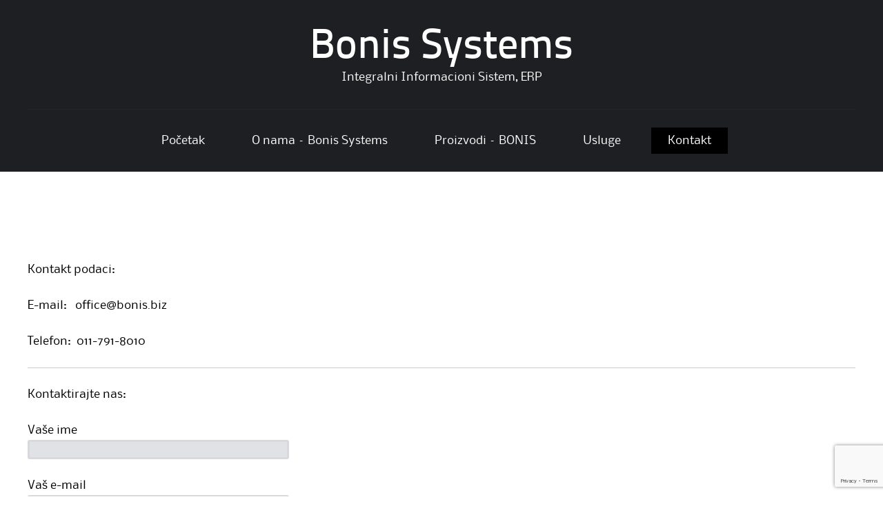

--- FILE ---
content_type: text/html; charset=UTF-8
request_url: http://bonis.biz/bonis-systems-kontakt/
body_size: 6692
content:
<!DOCTYPE html>
<html lang="en-US">
<head>
<meta charset="UTF-8">
<meta name="viewport" content="width=device-width">
<link rel="profile" href="http://gmpg.org/xfn/11">
<link rel="pingback" href="https://bonis.biz/xmlrpc.php">
<!--[if lt IE 9]>
<script src="https://bonis.biz/wp-content/themes/alexandria/js/html5shiv.js"></script>
<![endif]-->
<title>Bonis Systems d.o.o. &#8211; Kontakt &#8211; Bonis Systems</title>
<meta name='robots' content='max-image-preview:large' />
<link rel="alternate" type="application/rss+xml" title="Bonis Systems &raquo; Feed" href="https://bonis.biz/feed/" />
<link rel="alternate" type="application/rss+xml" title="Bonis Systems &raquo; Comments Feed" href="https://bonis.biz/comments/feed/" />
<script type="text/javascript">
/* <![CDATA[ */
window._wpemojiSettings = {"baseUrl":"https:\/\/s.w.org\/images\/core\/emoji\/15.0.3\/72x72\/","ext":".png","svgUrl":"https:\/\/s.w.org\/images\/core\/emoji\/15.0.3\/svg\/","svgExt":".svg","source":{"concatemoji":"https:\/\/bonis.biz\/wp-includes\/js\/wp-emoji-release.min.js?ver=6.6.4"}};
/*! This file is auto-generated */
!function(i,n){var o,s,e;function c(e){try{var t={supportTests:e,timestamp:(new Date).valueOf()};sessionStorage.setItem(o,JSON.stringify(t))}catch(e){}}function p(e,t,n){e.clearRect(0,0,e.canvas.width,e.canvas.height),e.fillText(t,0,0);var t=new Uint32Array(e.getImageData(0,0,e.canvas.width,e.canvas.height).data),r=(e.clearRect(0,0,e.canvas.width,e.canvas.height),e.fillText(n,0,0),new Uint32Array(e.getImageData(0,0,e.canvas.width,e.canvas.height).data));return t.every(function(e,t){return e===r[t]})}function u(e,t,n){switch(t){case"flag":return n(e,"\ud83c\udff3\ufe0f\u200d\u26a7\ufe0f","\ud83c\udff3\ufe0f\u200b\u26a7\ufe0f")?!1:!n(e,"\ud83c\uddfa\ud83c\uddf3","\ud83c\uddfa\u200b\ud83c\uddf3")&&!n(e,"\ud83c\udff4\udb40\udc67\udb40\udc62\udb40\udc65\udb40\udc6e\udb40\udc67\udb40\udc7f","\ud83c\udff4\u200b\udb40\udc67\u200b\udb40\udc62\u200b\udb40\udc65\u200b\udb40\udc6e\u200b\udb40\udc67\u200b\udb40\udc7f");case"emoji":return!n(e,"\ud83d\udc26\u200d\u2b1b","\ud83d\udc26\u200b\u2b1b")}return!1}function f(e,t,n){var r="undefined"!=typeof WorkerGlobalScope&&self instanceof WorkerGlobalScope?new OffscreenCanvas(300,150):i.createElement("canvas"),a=r.getContext("2d",{willReadFrequently:!0}),o=(a.textBaseline="top",a.font="600 32px Arial",{});return e.forEach(function(e){o[e]=t(a,e,n)}),o}function t(e){var t=i.createElement("script");t.src=e,t.defer=!0,i.head.appendChild(t)}"undefined"!=typeof Promise&&(o="wpEmojiSettingsSupports",s=["flag","emoji"],n.supports={everything:!0,everythingExceptFlag:!0},e=new Promise(function(e){i.addEventListener("DOMContentLoaded",e,{once:!0})}),new Promise(function(t){var n=function(){try{var e=JSON.parse(sessionStorage.getItem(o));if("object"==typeof e&&"number"==typeof e.timestamp&&(new Date).valueOf()<e.timestamp+604800&&"object"==typeof e.supportTests)return e.supportTests}catch(e){}return null}();if(!n){if("undefined"!=typeof Worker&&"undefined"!=typeof OffscreenCanvas&&"undefined"!=typeof URL&&URL.createObjectURL&&"undefined"!=typeof Blob)try{var e="postMessage("+f.toString()+"("+[JSON.stringify(s),u.toString(),p.toString()].join(",")+"));",r=new Blob([e],{type:"text/javascript"}),a=new Worker(URL.createObjectURL(r),{name:"wpTestEmojiSupports"});return void(a.onmessage=function(e){c(n=e.data),a.terminate(),t(n)})}catch(e){}c(n=f(s,u,p))}t(n)}).then(function(e){for(var t in e)n.supports[t]=e[t],n.supports.everything=n.supports.everything&&n.supports[t],"flag"!==t&&(n.supports.everythingExceptFlag=n.supports.everythingExceptFlag&&n.supports[t]);n.supports.everythingExceptFlag=n.supports.everythingExceptFlag&&!n.supports.flag,n.DOMReady=!1,n.readyCallback=function(){n.DOMReady=!0}}).then(function(){return e}).then(function(){var e;n.supports.everything||(n.readyCallback(),(e=n.source||{}).concatemoji?t(e.concatemoji):e.wpemoji&&e.twemoji&&(t(e.twemoji),t(e.wpemoji)))}))}((window,document),window._wpemojiSettings);
/* ]]> */
</script>
<style id='wp-emoji-styles-inline-css' type='text/css'>
img.wp-smiley, img.emoji {
display: inline !important;
border: none !important;
box-shadow: none !important;
height: 1em !important;
width: 1em !important;
margin: 0 0.07em !important;
vertical-align: -0.1em !important;
background: none !important;
padding: 0 !important;
}
</style>
<!-- <link rel='stylesheet' id='wp-block-library-css' href='https://bonis.biz/wp-includes/css/dist/block-library/style.min.css?ver=6.6.4' type='text/css' media='all' /> -->
<link rel="stylesheet" type="text/css" href="//bonis.biz/wp-content/cache/wpfc-minified/7jumnweg/a0yk4.css" media="all"/>
<style id='classic-theme-styles-inline-css' type='text/css'>
/*! This file is auto-generated */
.wp-block-button__link{color:#fff;background-color:#32373c;border-radius:9999px;box-shadow:none;text-decoration:none;padding:calc(.667em + 2px) calc(1.333em + 2px);font-size:1.125em}.wp-block-file__button{background:#32373c;color:#fff;text-decoration:none}
</style>
<style id='global-styles-inline-css' type='text/css'>
:root{--wp--preset--aspect-ratio--square: 1;--wp--preset--aspect-ratio--4-3: 4/3;--wp--preset--aspect-ratio--3-4: 3/4;--wp--preset--aspect-ratio--3-2: 3/2;--wp--preset--aspect-ratio--2-3: 2/3;--wp--preset--aspect-ratio--16-9: 16/9;--wp--preset--aspect-ratio--9-16: 9/16;--wp--preset--color--black: #000000;--wp--preset--color--cyan-bluish-gray: #abb8c3;--wp--preset--color--white: #ffffff;--wp--preset--color--pale-pink: #f78da7;--wp--preset--color--vivid-red: #cf2e2e;--wp--preset--color--luminous-vivid-orange: #ff6900;--wp--preset--color--luminous-vivid-amber: #fcb900;--wp--preset--color--light-green-cyan: #7bdcb5;--wp--preset--color--vivid-green-cyan: #00d084;--wp--preset--color--pale-cyan-blue: #8ed1fc;--wp--preset--color--vivid-cyan-blue: #0693e3;--wp--preset--color--vivid-purple: #9b51e0;--wp--preset--gradient--vivid-cyan-blue-to-vivid-purple: linear-gradient(135deg,rgba(6,147,227,1) 0%,rgb(155,81,224) 100%);--wp--preset--gradient--light-green-cyan-to-vivid-green-cyan: linear-gradient(135deg,rgb(122,220,180) 0%,rgb(0,208,130) 100%);--wp--preset--gradient--luminous-vivid-amber-to-luminous-vivid-orange: linear-gradient(135deg,rgba(252,185,0,1) 0%,rgba(255,105,0,1) 100%);--wp--preset--gradient--luminous-vivid-orange-to-vivid-red: linear-gradient(135deg,rgba(255,105,0,1) 0%,rgb(207,46,46) 100%);--wp--preset--gradient--very-light-gray-to-cyan-bluish-gray: linear-gradient(135deg,rgb(238,238,238) 0%,rgb(169,184,195) 100%);--wp--preset--gradient--cool-to-warm-spectrum: linear-gradient(135deg,rgb(74,234,220) 0%,rgb(151,120,209) 20%,rgb(207,42,186) 40%,rgb(238,44,130) 60%,rgb(251,105,98) 80%,rgb(254,248,76) 100%);--wp--preset--gradient--blush-light-purple: linear-gradient(135deg,rgb(255,206,236) 0%,rgb(152,150,240) 100%);--wp--preset--gradient--blush-bordeaux: linear-gradient(135deg,rgb(254,205,165) 0%,rgb(254,45,45) 50%,rgb(107,0,62) 100%);--wp--preset--gradient--luminous-dusk: linear-gradient(135deg,rgb(255,203,112) 0%,rgb(199,81,192) 50%,rgb(65,88,208) 100%);--wp--preset--gradient--pale-ocean: linear-gradient(135deg,rgb(255,245,203) 0%,rgb(182,227,212) 50%,rgb(51,167,181) 100%);--wp--preset--gradient--electric-grass: linear-gradient(135deg,rgb(202,248,128) 0%,rgb(113,206,126) 100%);--wp--preset--gradient--midnight: linear-gradient(135deg,rgb(2,3,129) 0%,rgb(40,116,252) 100%);--wp--preset--font-size--small: 13px;--wp--preset--font-size--medium: 20px;--wp--preset--font-size--large: 36px;--wp--preset--font-size--x-large: 42px;--wp--preset--spacing--20: 0.44rem;--wp--preset--spacing--30: 0.67rem;--wp--preset--spacing--40: 1rem;--wp--preset--spacing--50: 1.5rem;--wp--preset--spacing--60: 2.25rem;--wp--preset--spacing--70: 3.38rem;--wp--preset--spacing--80: 5.06rem;--wp--preset--shadow--natural: 6px 6px 9px rgba(0, 0, 0, 0.2);--wp--preset--shadow--deep: 12px 12px 50px rgba(0, 0, 0, 0.4);--wp--preset--shadow--sharp: 6px 6px 0px rgba(0, 0, 0, 0.2);--wp--preset--shadow--outlined: 6px 6px 0px -3px rgba(255, 255, 255, 1), 6px 6px rgba(0, 0, 0, 1);--wp--preset--shadow--crisp: 6px 6px 0px rgba(0, 0, 0, 1);}:where(.is-layout-flex){gap: 0.5em;}:where(.is-layout-grid){gap: 0.5em;}body .is-layout-flex{display: flex;}.is-layout-flex{flex-wrap: wrap;align-items: center;}.is-layout-flex > :is(*, div){margin: 0;}body .is-layout-grid{display: grid;}.is-layout-grid > :is(*, div){margin: 0;}:where(.wp-block-columns.is-layout-flex){gap: 2em;}:where(.wp-block-columns.is-layout-grid){gap: 2em;}:where(.wp-block-post-template.is-layout-flex){gap: 1.25em;}:where(.wp-block-post-template.is-layout-grid){gap: 1.25em;}.has-black-color{color: var(--wp--preset--color--black) !important;}.has-cyan-bluish-gray-color{color: var(--wp--preset--color--cyan-bluish-gray) !important;}.has-white-color{color: var(--wp--preset--color--white) !important;}.has-pale-pink-color{color: var(--wp--preset--color--pale-pink) !important;}.has-vivid-red-color{color: var(--wp--preset--color--vivid-red) !important;}.has-luminous-vivid-orange-color{color: var(--wp--preset--color--luminous-vivid-orange) !important;}.has-luminous-vivid-amber-color{color: var(--wp--preset--color--luminous-vivid-amber) !important;}.has-light-green-cyan-color{color: var(--wp--preset--color--light-green-cyan) !important;}.has-vivid-green-cyan-color{color: var(--wp--preset--color--vivid-green-cyan) !important;}.has-pale-cyan-blue-color{color: var(--wp--preset--color--pale-cyan-blue) !important;}.has-vivid-cyan-blue-color{color: var(--wp--preset--color--vivid-cyan-blue) !important;}.has-vivid-purple-color{color: var(--wp--preset--color--vivid-purple) !important;}.has-black-background-color{background-color: var(--wp--preset--color--black) !important;}.has-cyan-bluish-gray-background-color{background-color: var(--wp--preset--color--cyan-bluish-gray) !important;}.has-white-background-color{background-color: var(--wp--preset--color--white) !important;}.has-pale-pink-background-color{background-color: var(--wp--preset--color--pale-pink) !important;}.has-vivid-red-background-color{background-color: var(--wp--preset--color--vivid-red) !important;}.has-luminous-vivid-orange-background-color{background-color: var(--wp--preset--color--luminous-vivid-orange) !important;}.has-luminous-vivid-amber-background-color{background-color: var(--wp--preset--color--luminous-vivid-amber) !important;}.has-light-green-cyan-background-color{background-color: var(--wp--preset--color--light-green-cyan) !important;}.has-vivid-green-cyan-background-color{background-color: var(--wp--preset--color--vivid-green-cyan) !important;}.has-pale-cyan-blue-background-color{background-color: var(--wp--preset--color--pale-cyan-blue) !important;}.has-vivid-cyan-blue-background-color{background-color: var(--wp--preset--color--vivid-cyan-blue) !important;}.has-vivid-purple-background-color{background-color: var(--wp--preset--color--vivid-purple) !important;}.has-black-border-color{border-color: var(--wp--preset--color--black) !important;}.has-cyan-bluish-gray-border-color{border-color: var(--wp--preset--color--cyan-bluish-gray) !important;}.has-white-border-color{border-color: var(--wp--preset--color--white) !important;}.has-pale-pink-border-color{border-color: var(--wp--preset--color--pale-pink) !important;}.has-vivid-red-border-color{border-color: var(--wp--preset--color--vivid-red) !important;}.has-luminous-vivid-orange-border-color{border-color: var(--wp--preset--color--luminous-vivid-orange) !important;}.has-luminous-vivid-amber-border-color{border-color: var(--wp--preset--color--luminous-vivid-amber) !important;}.has-light-green-cyan-border-color{border-color: var(--wp--preset--color--light-green-cyan) !important;}.has-vivid-green-cyan-border-color{border-color: var(--wp--preset--color--vivid-green-cyan) !important;}.has-pale-cyan-blue-border-color{border-color: var(--wp--preset--color--pale-cyan-blue) !important;}.has-vivid-cyan-blue-border-color{border-color: var(--wp--preset--color--vivid-cyan-blue) !important;}.has-vivid-purple-border-color{border-color: var(--wp--preset--color--vivid-purple) !important;}.has-vivid-cyan-blue-to-vivid-purple-gradient-background{background: var(--wp--preset--gradient--vivid-cyan-blue-to-vivid-purple) !important;}.has-light-green-cyan-to-vivid-green-cyan-gradient-background{background: var(--wp--preset--gradient--light-green-cyan-to-vivid-green-cyan) !important;}.has-luminous-vivid-amber-to-luminous-vivid-orange-gradient-background{background: var(--wp--preset--gradient--luminous-vivid-amber-to-luminous-vivid-orange) !important;}.has-luminous-vivid-orange-to-vivid-red-gradient-background{background: var(--wp--preset--gradient--luminous-vivid-orange-to-vivid-red) !important;}.has-very-light-gray-to-cyan-bluish-gray-gradient-background{background: var(--wp--preset--gradient--very-light-gray-to-cyan-bluish-gray) !important;}.has-cool-to-warm-spectrum-gradient-background{background: var(--wp--preset--gradient--cool-to-warm-spectrum) !important;}.has-blush-light-purple-gradient-background{background: var(--wp--preset--gradient--blush-light-purple) !important;}.has-blush-bordeaux-gradient-background{background: var(--wp--preset--gradient--blush-bordeaux) !important;}.has-luminous-dusk-gradient-background{background: var(--wp--preset--gradient--luminous-dusk) !important;}.has-pale-ocean-gradient-background{background: var(--wp--preset--gradient--pale-ocean) !important;}.has-electric-grass-gradient-background{background: var(--wp--preset--gradient--electric-grass) !important;}.has-midnight-gradient-background{background: var(--wp--preset--gradient--midnight) !important;}.has-small-font-size{font-size: var(--wp--preset--font-size--small) !important;}.has-medium-font-size{font-size: var(--wp--preset--font-size--medium) !important;}.has-large-font-size{font-size: var(--wp--preset--font-size--large) !important;}.has-x-large-font-size{font-size: var(--wp--preset--font-size--x-large) !important;}
:where(.wp-block-post-template.is-layout-flex){gap: 1.25em;}:where(.wp-block-post-template.is-layout-grid){gap: 1.25em;}
:where(.wp-block-columns.is-layout-flex){gap: 2em;}:where(.wp-block-columns.is-layout-grid){gap: 2em;}
:root :where(.wp-block-pullquote){font-size: 1.5em;line-height: 1.6;}
</style>
<!-- <link rel='stylesheet' id='prettyphotocss-css' href='https://bonis.biz/wp-content/plugins/awesome-wp-image-gallery/css/prettyPhoto.css?ver=6.6.4' type='text/css' media='all' /> -->
<!-- <link rel='stylesheet' id='image-gallery-css' href='https://bonis.biz/wp-content/plugins/awesome-wp-image-gallery/css/image-gallery.css?ver=6.6.4' type='text/css' media='all' /> -->
<!-- <link rel='stylesheet' id='contact-form-7-css' href='https://bonis.biz/wp-content/plugins/contact-form-7/includes/css/styles.css?ver=6.0.6' type='text/css' media='all' /> -->
<!-- <link rel='stylesheet' id='alexandria-style-css' href='https://bonis.biz/wp-content/themes/alexandria/style.css?ver=6.6.4' type='text/css' media='all' /> -->
<link rel="stylesheet" type="text/css" href="//bonis.biz/wp-content/cache/wpfc-minified/8kw9w7bi/a0yk4.css" media="all"/>
<!--[if lt IE 9]>
<link rel='stylesheet' id='alexandria_ie9-css' href='https://bonis.biz/wp-content/themes/alexandria/fixed.css?ver=6.6.4' type='text/css' media='all' />
<![endif]-->
<!--[if lt IE 8]>
<link rel='stylesheet' id='alexandria_ie8-css' href='https://bonis.biz/wp-content/themes/alexandria/ie.css?ver=6.6.4' type='text/css' media='all' />
<![endif]-->
<script src='//bonis.biz/wp-content/cache/wpfc-minified/g38erlrx/a0yk4.js' type="text/javascript"></script>
<!-- <script type="text/javascript" src="https://bonis.biz/wp-includes/js/jquery/jquery.min.js?ver=3.7.1" id="jquery-core-js"></script> -->
<!-- <script type="text/javascript" src="https://bonis.biz/wp-includes/js/jquery/jquery-migrate.min.js?ver=3.4.1" id="jquery-migrate-js"></script> -->
<!-- <script type="text/javascript" src="https://bonis.biz/wp-content/plugins/awesome-wp-image-gallery/js/jquery.prettyPhoto.js?ver=6.6.4" id="prettyphotojs-js"></script> -->
<!-- <script type="text/javascript" src="https://bonis.biz/wp-content/plugins/awesome-wp-image-gallery/js/pretiphoto.js?ver=6.6.4" id="customjs-js"></script> -->
<!-- <script type="text/javascript" src="https://bonis.biz/wp-content/themes/alexandria/js/tinynav.min.js?ver=6.6.4" id="alexandria-tinynav-js"></script> -->
<link rel="https://api.w.org/" href="https://bonis.biz/wp-json/" /><link rel="alternate" title="JSON" type="application/json" href="https://bonis.biz/wp-json/wp/v2/pages/88" /><link rel="EditURI" type="application/rsd+xml" title="RSD" href="https://bonis.biz/xmlrpc.php?rsd" />
<meta name="generator" content="WordPress 6.6.4" />
<link rel="canonical" href="https://bonis.biz/bonis-systems-kontakt/" />
<link rel='shortlink' href='https://bonis.biz/?p=88' />
<link rel="alternate" title="oEmbed (JSON)" type="application/json+oembed" href="https://bonis.biz/wp-json/oembed/1.0/embed?url=https%3A%2F%2Fbonis.biz%2Fbonis-systems-kontakt%2F" />
<link rel="alternate" title="oEmbed (XML)" type="text/xml+oembed" href="https://bonis.biz/wp-json/oembed/1.0/embed?url=https%3A%2F%2Fbonis.biz%2Fbonis-systems-kontakt%2F&#038;format=xml" />
<style type="text/css" id="custom-background-css">
body.custom-background { background-image: url("https://bonis.biz/wp-content/themes/alexandria/skins/images/alexandria/page_bg.png"); background-position: left top; background-size: auto; background-repeat: repeat; background-attachment: scroll; }
</style>
<link rel="icon" href="https://bonis.biz/wp-content/uploads/2024/05/cropped-faviocn_new-32x32.png" sizes="32x32" />
<link rel="icon" href="https://bonis.biz/wp-content/uploads/2024/05/cropped-faviocn_new-192x192.png" sizes="192x192" />
<link rel="apple-touch-icon" href="https://bonis.biz/wp-content/uploads/2024/05/cropped-faviocn_new-180x180.png" />
<meta name="msapplication-TileImage" content="https://bonis.biz/wp-content/uploads/2024/05/cropped-faviocn_new-270x270.png" />
<style type="text/css" id="wp-custom-css">
.page .entry-title {
display: none;
}		</style>
</head>
<body class="page-template-default page page-id-88 custom-background">
<div id="wrapper-one">
<div id="wrapper-two">
<div id="wrapper-three">
<div id="page" class="hfeed site">
<div class="header-social">
<div class="responsive-container">
</div>
</div> 
<header id="masthead" class="site-header" role="banner">
<div class="responsive-container">
<div class="site-branding">
<h1 class="site-title"><a href="https://bonis.biz/" title="Bonis Systems" rel="home">Bonis Systems</a></h1>
<h2 class="site-description">Integralni Informacioni Sistem, ERP</h2>
</div>
<nav id="site-navigation" class="main-navigation nav-border-top" role="navigation">
<div class="screen-reader-text skip-link"><a href="#content" title="Skip to content">Skip to content</a></div>
<div class="menu-menu-container"><ul id="main-nav" class="menu"><li id="menu-item-503" class="menu-item menu-item-type-custom menu-item-object-custom menu-item-home menu-item-503"><a title="bonis systems home" href="https://bonis.biz/">Početak</a></li>
<li id="menu-item-39" class="menu-item menu-item-type-post_type menu-item-object-page menu-item-has-children menu-item-39"><a title="Bonis Systems &#8211; O nama" href="https://bonis.biz/bonis-systems/">O nama – Bonis Systems</a>
<ul class="sub-menu">
<li id="menu-item-272" class="menu-item menu-item-type-post_type menu-item-object-page menu-item-272"><a title="Bonis Systems &#8211; Reference" href="https://bonis.biz/bonis-systems-doo-reference/">Reference</a></li>
</ul>
</li>
<li id="menu-item-23" class="menu-item menu-item-type-post_type menu-item-object-page menu-item-has-children menu-item-23"><a title="Bonis Systems &#8211; Proizvodi" href="https://bonis.biz/proizvodi/">Proizvodi – BONIS</a>
<ul class="sub-menu">
<li id="menu-item-329" class="menu-item menu-item-type-post_type menu-item-object-page menu-item-329"><a title="Bonis Systems &#8211; Karakteristike" href="https://bonis.biz/karakteristike-bonis/">Karakteristike BONIS-a</a></li>
<li id="menu-item-335" class="menu-item menu-item-type-post_type menu-item-object-page menu-item-335"><a href="https://bonis.biz/benefiti-bonis/">Benefiti BONIS-a</a></li>
<li id="menu-item-165" class="menu-item menu-item-type-post_type menu-item-object-page menu-item-165"><a title="Bonis Systems &#8211; BONIS" href="https://bonis.biz/proizvodi/modeli-bonis/">Modeli BONIS-a</a></li>
</ul>
</li>
<li id="menu-item-214" class="menu-item menu-item-type-post_type menu-item-object-page menu-item-214"><a title="Bonis Systems &#8211; Usluge" href="https://bonis.biz/usluge/">Usluge</a></li>
<li id="menu-item-89" class="menu-item menu-item-type-post_type menu-item-object-page current-menu-item page_item page-item-88 current_page_item menu-item-89"><a title="Bonis Systems &#8211; Kontakt" href="https://bonis.biz/bonis-systems-kontakt/" aria-current="page">Kontakt</a></li>
</ul></div>            </nav><!-- #site-navigation --> 
</div><!-- #Responsive-Container -->            
</header><!-- #masthead -->
<div id="main" class="site-main">
<div class="responsive-container">    
<div class="content-container">         
<div id="primary" class="full-page-content-area">
<div id="content" class="site-content" role="main">
<article id="post-88" class="post-88 page type-page status-publish hentry">
<header class="entry-header">
<h1 class="entry-title">Bonis Systems d.o.o. &#8211; Kontakt</h1>
</header><!-- .entry-header -->
<div class="entry-content">
<address>Kontakt podaci:</address>
<address>E-mail:   <a title="Kontakt - Bonis Systems" href="mailto:office@bonis.biz" target="_blank" rel="noopener">office@bonis.biz</a></address>
<address>Telefon:  <a href="tel:+381117918010" target="_blank" rel="noopener">011-791-8010</a></address>
<address>
<hr />
</address>
<p>Kontaktirajte nas:</p>
<div class="wpcf7 no-js" id="wpcf7-f486-p88-o1" lang="en-US" dir="ltr" data-wpcf7-id="486">
<div class="screen-reader-response"><p role="status" aria-live="polite" aria-atomic="true"></p> <ul></ul></div>
<form action="/bonis-systems-kontakt/#wpcf7-f486-p88-o1" method="post" class="wpcf7-form init" aria-label="Contact form" novalidate="novalidate" data-status="init">
<div style="display: none;">
<input type="hidden" name="_wpcf7" value="486" />
<input type="hidden" name="_wpcf7_version" value="6.0.6" />
<input type="hidden" name="_wpcf7_locale" value="en_US" />
<input type="hidden" name="_wpcf7_unit_tag" value="wpcf7-f486-p88-o1" />
<input type="hidden" name="_wpcf7_container_post" value="88" />
<input type="hidden" name="_wpcf7_posted_data_hash" value="" />
<input type="hidden" name="_wpcf7_recaptcha_response" value="" />
</div>
<p><label> Vaše ime<br />
<span class="wpcf7-form-control-wrap" data-name="your-name"><input size="40" maxlength="400" class="wpcf7-form-control wpcf7-text wpcf7-validates-as-required" autocomplete="name" aria-required="true" aria-invalid="false" value="" type="text" name="your-name" /></span> </label>
</p>
<p><label> Vaš e-mail<br />
<span class="wpcf7-form-control-wrap" data-name="your-email"><input size="40" maxlength="400" class="wpcf7-form-control wpcf7-email wpcf7-validates-as-required wpcf7-text wpcf7-validates-as-email" autocomplete="email" aria-required="true" aria-invalid="false" value="" type="email" name="your-email" /></span> </label>
</p>
<p><label> Naslov<br />
<span class="wpcf7-form-control-wrap" data-name="your-subject"><input size="40" maxlength="400" class="wpcf7-form-control wpcf7-text wpcf7-validates-as-required" aria-required="true" aria-invalid="false" value="" type="text" name="your-subject" /></span> </label>
</p>
<p><label> Vaša poruka<br />
<span class="wpcf7-form-control-wrap" data-name="your-message"><textarea cols="40" rows="10" maxlength="2000" class="wpcf7-form-control wpcf7-textarea" aria-invalid="false" name="your-message"></textarea></span> </label>
</p>
<p><input class="wpcf7-form-control wpcf7-submit has-spinner" type="submit" value="Pošalji" />
</p><div class="wpcf7-response-output" aria-hidden="true"></div>
</form>
</div>
</div><!-- .entry-content -->
</article><!-- #post-## -->
</div><!-- #content -->
</div><!-- #primary -->

</div><!-- .content-container -->
</div><!-- .Responsive-Container -->
</div><!-- #main -->
<div class="footer-social">
<div class="responsive-container">
<ul class="footer-social-icons">
</ul>         
</div><!-- .Responsive-Container -->
</div><!-- .footer-social-icons -->
<!-- Footer Starts Here -->
<footer id="colophon" class="site-footer" role="contentinfo">
<div class="responsive-container">
<div class="widget-title"
<h1><a style="background-color:black;color:white;">© Bonis Systems doo 2024. ALL RIGHTS RESERVED.</a></h3>
</div><!-- #Responsive-Container -->
</footer><!-- #colophon -->    <!-- Footer ends Here -->
</div><!-- #page -->
</div><!-- #wrapper-one -->
</div><!-- #wrapper-two -->
</div><!-- #wrapper-three -->

<script type="text/javascript" src="https://bonis.biz/wp-includes/js/dist/hooks.min.js?ver=2810c76e705dd1a53b18" id="wp-hooks-js"></script>
<script type="text/javascript" src="https://bonis.biz/wp-includes/js/dist/i18n.min.js?ver=5e580eb46a90c2b997e6" id="wp-i18n-js"></script>
<script type="text/javascript" id="wp-i18n-js-after">
/* <![CDATA[ */
wp.i18n.setLocaleData( { 'text direction\u0004ltr': [ 'ltr' ] } );
/* ]]> */
</script>
<script type="text/javascript" src="https://bonis.biz/wp-content/plugins/contact-form-7/includes/swv/js/index.js?ver=6.0.6" id="swv-js"></script>
<script type="text/javascript" id="contact-form-7-js-before">
/* <![CDATA[ */
var wpcf7 = {
"api": {
"root": "https:\/\/bonis.biz\/wp-json\/",
"namespace": "contact-form-7\/v1"
}
};
/* ]]> */
</script>
<script type="text/javascript" src="https://bonis.biz/wp-content/plugins/contact-form-7/includes/js/index.js?ver=6.0.6" id="contact-form-7-js"></script>
<script type="text/javascript" id="alexandria-general-js-extra">
/* <![CDATA[ */
var alexandria_tinynav_header = {"header":"Menu"};
/* ]]> */
</script>
<script type="text/javascript" src="https://bonis.biz/wp-content/themes/alexandria/js/general.js?ver=6.6.4" id="alexandria-general-js"></script>
<script type="text/javascript" src="https://bonis.biz/wp-content/themes/alexandria/js/skip-link-focus-fix.js?ver=20130115" id="alexandria-skip-link-focus-fix-js"></script>
<script type="text/javascript" src="https://www.google.com/recaptcha/api.js?render=6LfAe9cpAAAAACyBhdnShVNIsZGKXqryksCpx9gQ&amp;ver=3.0" id="google-recaptcha-js"></script>
<script type="text/javascript" src="https://bonis.biz/wp-includes/js/dist/vendor/wp-polyfill.min.js?ver=3.15.0" id="wp-polyfill-js"></script>
<script type="text/javascript" id="wpcf7-recaptcha-js-before">
/* <![CDATA[ */
var wpcf7_recaptcha = {
"sitekey": "6LfAe9cpAAAAACyBhdnShVNIsZGKXqryksCpx9gQ",
"actions": {
"homepage": "homepage",
"contactform": "contactform"
}
};
/* ]]> */
</script>
<script type="text/javascript" src="https://bonis.biz/wp-content/plugins/contact-form-7/modules/recaptcha/index.js?ver=6.0.6" id="wpcf7-recaptcha-js"></script>
</body>
</html><!-- WP Fastest Cache file was created in 0.199 seconds, on November 19, 2025 @ 13:51 -->

--- FILE ---
content_type: text/html; charset=utf-8
request_url: https://www.google.com/recaptcha/api2/anchor?ar=1&k=6LfAe9cpAAAAACyBhdnShVNIsZGKXqryksCpx9gQ&co=aHR0cDovL2JvbmlzLmJpejo4MA..&hl=en&v=PoyoqOPhxBO7pBk68S4YbpHZ&size=invisible&anchor-ms=20000&execute-ms=30000&cb=39fuixislikl
body_size: 48881
content:
<!DOCTYPE HTML><html dir="ltr" lang="en"><head><meta http-equiv="Content-Type" content="text/html; charset=UTF-8">
<meta http-equiv="X-UA-Compatible" content="IE=edge">
<title>reCAPTCHA</title>
<style type="text/css">
/* cyrillic-ext */
@font-face {
  font-family: 'Roboto';
  font-style: normal;
  font-weight: 400;
  font-stretch: 100%;
  src: url(//fonts.gstatic.com/s/roboto/v48/KFO7CnqEu92Fr1ME7kSn66aGLdTylUAMa3GUBHMdazTgWw.woff2) format('woff2');
  unicode-range: U+0460-052F, U+1C80-1C8A, U+20B4, U+2DE0-2DFF, U+A640-A69F, U+FE2E-FE2F;
}
/* cyrillic */
@font-face {
  font-family: 'Roboto';
  font-style: normal;
  font-weight: 400;
  font-stretch: 100%;
  src: url(//fonts.gstatic.com/s/roboto/v48/KFO7CnqEu92Fr1ME7kSn66aGLdTylUAMa3iUBHMdazTgWw.woff2) format('woff2');
  unicode-range: U+0301, U+0400-045F, U+0490-0491, U+04B0-04B1, U+2116;
}
/* greek-ext */
@font-face {
  font-family: 'Roboto';
  font-style: normal;
  font-weight: 400;
  font-stretch: 100%;
  src: url(//fonts.gstatic.com/s/roboto/v48/KFO7CnqEu92Fr1ME7kSn66aGLdTylUAMa3CUBHMdazTgWw.woff2) format('woff2');
  unicode-range: U+1F00-1FFF;
}
/* greek */
@font-face {
  font-family: 'Roboto';
  font-style: normal;
  font-weight: 400;
  font-stretch: 100%;
  src: url(//fonts.gstatic.com/s/roboto/v48/KFO7CnqEu92Fr1ME7kSn66aGLdTylUAMa3-UBHMdazTgWw.woff2) format('woff2');
  unicode-range: U+0370-0377, U+037A-037F, U+0384-038A, U+038C, U+038E-03A1, U+03A3-03FF;
}
/* math */
@font-face {
  font-family: 'Roboto';
  font-style: normal;
  font-weight: 400;
  font-stretch: 100%;
  src: url(//fonts.gstatic.com/s/roboto/v48/KFO7CnqEu92Fr1ME7kSn66aGLdTylUAMawCUBHMdazTgWw.woff2) format('woff2');
  unicode-range: U+0302-0303, U+0305, U+0307-0308, U+0310, U+0312, U+0315, U+031A, U+0326-0327, U+032C, U+032F-0330, U+0332-0333, U+0338, U+033A, U+0346, U+034D, U+0391-03A1, U+03A3-03A9, U+03B1-03C9, U+03D1, U+03D5-03D6, U+03F0-03F1, U+03F4-03F5, U+2016-2017, U+2034-2038, U+203C, U+2040, U+2043, U+2047, U+2050, U+2057, U+205F, U+2070-2071, U+2074-208E, U+2090-209C, U+20D0-20DC, U+20E1, U+20E5-20EF, U+2100-2112, U+2114-2115, U+2117-2121, U+2123-214F, U+2190, U+2192, U+2194-21AE, U+21B0-21E5, U+21F1-21F2, U+21F4-2211, U+2213-2214, U+2216-22FF, U+2308-230B, U+2310, U+2319, U+231C-2321, U+2336-237A, U+237C, U+2395, U+239B-23B7, U+23D0, U+23DC-23E1, U+2474-2475, U+25AF, U+25B3, U+25B7, U+25BD, U+25C1, U+25CA, U+25CC, U+25FB, U+266D-266F, U+27C0-27FF, U+2900-2AFF, U+2B0E-2B11, U+2B30-2B4C, U+2BFE, U+3030, U+FF5B, U+FF5D, U+1D400-1D7FF, U+1EE00-1EEFF;
}
/* symbols */
@font-face {
  font-family: 'Roboto';
  font-style: normal;
  font-weight: 400;
  font-stretch: 100%;
  src: url(//fonts.gstatic.com/s/roboto/v48/KFO7CnqEu92Fr1ME7kSn66aGLdTylUAMaxKUBHMdazTgWw.woff2) format('woff2');
  unicode-range: U+0001-000C, U+000E-001F, U+007F-009F, U+20DD-20E0, U+20E2-20E4, U+2150-218F, U+2190, U+2192, U+2194-2199, U+21AF, U+21E6-21F0, U+21F3, U+2218-2219, U+2299, U+22C4-22C6, U+2300-243F, U+2440-244A, U+2460-24FF, U+25A0-27BF, U+2800-28FF, U+2921-2922, U+2981, U+29BF, U+29EB, U+2B00-2BFF, U+4DC0-4DFF, U+FFF9-FFFB, U+10140-1018E, U+10190-1019C, U+101A0, U+101D0-101FD, U+102E0-102FB, U+10E60-10E7E, U+1D2C0-1D2D3, U+1D2E0-1D37F, U+1F000-1F0FF, U+1F100-1F1AD, U+1F1E6-1F1FF, U+1F30D-1F30F, U+1F315, U+1F31C, U+1F31E, U+1F320-1F32C, U+1F336, U+1F378, U+1F37D, U+1F382, U+1F393-1F39F, U+1F3A7-1F3A8, U+1F3AC-1F3AF, U+1F3C2, U+1F3C4-1F3C6, U+1F3CA-1F3CE, U+1F3D4-1F3E0, U+1F3ED, U+1F3F1-1F3F3, U+1F3F5-1F3F7, U+1F408, U+1F415, U+1F41F, U+1F426, U+1F43F, U+1F441-1F442, U+1F444, U+1F446-1F449, U+1F44C-1F44E, U+1F453, U+1F46A, U+1F47D, U+1F4A3, U+1F4B0, U+1F4B3, U+1F4B9, U+1F4BB, U+1F4BF, U+1F4C8-1F4CB, U+1F4D6, U+1F4DA, U+1F4DF, U+1F4E3-1F4E6, U+1F4EA-1F4ED, U+1F4F7, U+1F4F9-1F4FB, U+1F4FD-1F4FE, U+1F503, U+1F507-1F50B, U+1F50D, U+1F512-1F513, U+1F53E-1F54A, U+1F54F-1F5FA, U+1F610, U+1F650-1F67F, U+1F687, U+1F68D, U+1F691, U+1F694, U+1F698, U+1F6AD, U+1F6B2, U+1F6B9-1F6BA, U+1F6BC, U+1F6C6-1F6CF, U+1F6D3-1F6D7, U+1F6E0-1F6EA, U+1F6F0-1F6F3, U+1F6F7-1F6FC, U+1F700-1F7FF, U+1F800-1F80B, U+1F810-1F847, U+1F850-1F859, U+1F860-1F887, U+1F890-1F8AD, U+1F8B0-1F8BB, U+1F8C0-1F8C1, U+1F900-1F90B, U+1F93B, U+1F946, U+1F984, U+1F996, U+1F9E9, U+1FA00-1FA6F, U+1FA70-1FA7C, U+1FA80-1FA89, U+1FA8F-1FAC6, U+1FACE-1FADC, U+1FADF-1FAE9, U+1FAF0-1FAF8, U+1FB00-1FBFF;
}
/* vietnamese */
@font-face {
  font-family: 'Roboto';
  font-style: normal;
  font-weight: 400;
  font-stretch: 100%;
  src: url(//fonts.gstatic.com/s/roboto/v48/KFO7CnqEu92Fr1ME7kSn66aGLdTylUAMa3OUBHMdazTgWw.woff2) format('woff2');
  unicode-range: U+0102-0103, U+0110-0111, U+0128-0129, U+0168-0169, U+01A0-01A1, U+01AF-01B0, U+0300-0301, U+0303-0304, U+0308-0309, U+0323, U+0329, U+1EA0-1EF9, U+20AB;
}
/* latin-ext */
@font-face {
  font-family: 'Roboto';
  font-style: normal;
  font-weight: 400;
  font-stretch: 100%;
  src: url(//fonts.gstatic.com/s/roboto/v48/KFO7CnqEu92Fr1ME7kSn66aGLdTylUAMa3KUBHMdazTgWw.woff2) format('woff2');
  unicode-range: U+0100-02BA, U+02BD-02C5, U+02C7-02CC, U+02CE-02D7, U+02DD-02FF, U+0304, U+0308, U+0329, U+1D00-1DBF, U+1E00-1E9F, U+1EF2-1EFF, U+2020, U+20A0-20AB, U+20AD-20C0, U+2113, U+2C60-2C7F, U+A720-A7FF;
}
/* latin */
@font-face {
  font-family: 'Roboto';
  font-style: normal;
  font-weight: 400;
  font-stretch: 100%;
  src: url(//fonts.gstatic.com/s/roboto/v48/KFO7CnqEu92Fr1ME7kSn66aGLdTylUAMa3yUBHMdazQ.woff2) format('woff2');
  unicode-range: U+0000-00FF, U+0131, U+0152-0153, U+02BB-02BC, U+02C6, U+02DA, U+02DC, U+0304, U+0308, U+0329, U+2000-206F, U+20AC, U+2122, U+2191, U+2193, U+2212, U+2215, U+FEFF, U+FFFD;
}
/* cyrillic-ext */
@font-face {
  font-family: 'Roboto';
  font-style: normal;
  font-weight: 500;
  font-stretch: 100%;
  src: url(//fonts.gstatic.com/s/roboto/v48/KFO7CnqEu92Fr1ME7kSn66aGLdTylUAMa3GUBHMdazTgWw.woff2) format('woff2');
  unicode-range: U+0460-052F, U+1C80-1C8A, U+20B4, U+2DE0-2DFF, U+A640-A69F, U+FE2E-FE2F;
}
/* cyrillic */
@font-face {
  font-family: 'Roboto';
  font-style: normal;
  font-weight: 500;
  font-stretch: 100%;
  src: url(//fonts.gstatic.com/s/roboto/v48/KFO7CnqEu92Fr1ME7kSn66aGLdTylUAMa3iUBHMdazTgWw.woff2) format('woff2');
  unicode-range: U+0301, U+0400-045F, U+0490-0491, U+04B0-04B1, U+2116;
}
/* greek-ext */
@font-face {
  font-family: 'Roboto';
  font-style: normal;
  font-weight: 500;
  font-stretch: 100%;
  src: url(//fonts.gstatic.com/s/roboto/v48/KFO7CnqEu92Fr1ME7kSn66aGLdTylUAMa3CUBHMdazTgWw.woff2) format('woff2');
  unicode-range: U+1F00-1FFF;
}
/* greek */
@font-face {
  font-family: 'Roboto';
  font-style: normal;
  font-weight: 500;
  font-stretch: 100%;
  src: url(//fonts.gstatic.com/s/roboto/v48/KFO7CnqEu92Fr1ME7kSn66aGLdTylUAMa3-UBHMdazTgWw.woff2) format('woff2');
  unicode-range: U+0370-0377, U+037A-037F, U+0384-038A, U+038C, U+038E-03A1, U+03A3-03FF;
}
/* math */
@font-face {
  font-family: 'Roboto';
  font-style: normal;
  font-weight: 500;
  font-stretch: 100%;
  src: url(//fonts.gstatic.com/s/roboto/v48/KFO7CnqEu92Fr1ME7kSn66aGLdTylUAMawCUBHMdazTgWw.woff2) format('woff2');
  unicode-range: U+0302-0303, U+0305, U+0307-0308, U+0310, U+0312, U+0315, U+031A, U+0326-0327, U+032C, U+032F-0330, U+0332-0333, U+0338, U+033A, U+0346, U+034D, U+0391-03A1, U+03A3-03A9, U+03B1-03C9, U+03D1, U+03D5-03D6, U+03F0-03F1, U+03F4-03F5, U+2016-2017, U+2034-2038, U+203C, U+2040, U+2043, U+2047, U+2050, U+2057, U+205F, U+2070-2071, U+2074-208E, U+2090-209C, U+20D0-20DC, U+20E1, U+20E5-20EF, U+2100-2112, U+2114-2115, U+2117-2121, U+2123-214F, U+2190, U+2192, U+2194-21AE, U+21B0-21E5, U+21F1-21F2, U+21F4-2211, U+2213-2214, U+2216-22FF, U+2308-230B, U+2310, U+2319, U+231C-2321, U+2336-237A, U+237C, U+2395, U+239B-23B7, U+23D0, U+23DC-23E1, U+2474-2475, U+25AF, U+25B3, U+25B7, U+25BD, U+25C1, U+25CA, U+25CC, U+25FB, U+266D-266F, U+27C0-27FF, U+2900-2AFF, U+2B0E-2B11, U+2B30-2B4C, U+2BFE, U+3030, U+FF5B, U+FF5D, U+1D400-1D7FF, U+1EE00-1EEFF;
}
/* symbols */
@font-face {
  font-family: 'Roboto';
  font-style: normal;
  font-weight: 500;
  font-stretch: 100%;
  src: url(//fonts.gstatic.com/s/roboto/v48/KFO7CnqEu92Fr1ME7kSn66aGLdTylUAMaxKUBHMdazTgWw.woff2) format('woff2');
  unicode-range: U+0001-000C, U+000E-001F, U+007F-009F, U+20DD-20E0, U+20E2-20E4, U+2150-218F, U+2190, U+2192, U+2194-2199, U+21AF, U+21E6-21F0, U+21F3, U+2218-2219, U+2299, U+22C4-22C6, U+2300-243F, U+2440-244A, U+2460-24FF, U+25A0-27BF, U+2800-28FF, U+2921-2922, U+2981, U+29BF, U+29EB, U+2B00-2BFF, U+4DC0-4DFF, U+FFF9-FFFB, U+10140-1018E, U+10190-1019C, U+101A0, U+101D0-101FD, U+102E0-102FB, U+10E60-10E7E, U+1D2C0-1D2D3, U+1D2E0-1D37F, U+1F000-1F0FF, U+1F100-1F1AD, U+1F1E6-1F1FF, U+1F30D-1F30F, U+1F315, U+1F31C, U+1F31E, U+1F320-1F32C, U+1F336, U+1F378, U+1F37D, U+1F382, U+1F393-1F39F, U+1F3A7-1F3A8, U+1F3AC-1F3AF, U+1F3C2, U+1F3C4-1F3C6, U+1F3CA-1F3CE, U+1F3D4-1F3E0, U+1F3ED, U+1F3F1-1F3F3, U+1F3F5-1F3F7, U+1F408, U+1F415, U+1F41F, U+1F426, U+1F43F, U+1F441-1F442, U+1F444, U+1F446-1F449, U+1F44C-1F44E, U+1F453, U+1F46A, U+1F47D, U+1F4A3, U+1F4B0, U+1F4B3, U+1F4B9, U+1F4BB, U+1F4BF, U+1F4C8-1F4CB, U+1F4D6, U+1F4DA, U+1F4DF, U+1F4E3-1F4E6, U+1F4EA-1F4ED, U+1F4F7, U+1F4F9-1F4FB, U+1F4FD-1F4FE, U+1F503, U+1F507-1F50B, U+1F50D, U+1F512-1F513, U+1F53E-1F54A, U+1F54F-1F5FA, U+1F610, U+1F650-1F67F, U+1F687, U+1F68D, U+1F691, U+1F694, U+1F698, U+1F6AD, U+1F6B2, U+1F6B9-1F6BA, U+1F6BC, U+1F6C6-1F6CF, U+1F6D3-1F6D7, U+1F6E0-1F6EA, U+1F6F0-1F6F3, U+1F6F7-1F6FC, U+1F700-1F7FF, U+1F800-1F80B, U+1F810-1F847, U+1F850-1F859, U+1F860-1F887, U+1F890-1F8AD, U+1F8B0-1F8BB, U+1F8C0-1F8C1, U+1F900-1F90B, U+1F93B, U+1F946, U+1F984, U+1F996, U+1F9E9, U+1FA00-1FA6F, U+1FA70-1FA7C, U+1FA80-1FA89, U+1FA8F-1FAC6, U+1FACE-1FADC, U+1FADF-1FAE9, U+1FAF0-1FAF8, U+1FB00-1FBFF;
}
/* vietnamese */
@font-face {
  font-family: 'Roboto';
  font-style: normal;
  font-weight: 500;
  font-stretch: 100%;
  src: url(//fonts.gstatic.com/s/roboto/v48/KFO7CnqEu92Fr1ME7kSn66aGLdTylUAMa3OUBHMdazTgWw.woff2) format('woff2');
  unicode-range: U+0102-0103, U+0110-0111, U+0128-0129, U+0168-0169, U+01A0-01A1, U+01AF-01B0, U+0300-0301, U+0303-0304, U+0308-0309, U+0323, U+0329, U+1EA0-1EF9, U+20AB;
}
/* latin-ext */
@font-face {
  font-family: 'Roboto';
  font-style: normal;
  font-weight: 500;
  font-stretch: 100%;
  src: url(//fonts.gstatic.com/s/roboto/v48/KFO7CnqEu92Fr1ME7kSn66aGLdTylUAMa3KUBHMdazTgWw.woff2) format('woff2');
  unicode-range: U+0100-02BA, U+02BD-02C5, U+02C7-02CC, U+02CE-02D7, U+02DD-02FF, U+0304, U+0308, U+0329, U+1D00-1DBF, U+1E00-1E9F, U+1EF2-1EFF, U+2020, U+20A0-20AB, U+20AD-20C0, U+2113, U+2C60-2C7F, U+A720-A7FF;
}
/* latin */
@font-face {
  font-family: 'Roboto';
  font-style: normal;
  font-weight: 500;
  font-stretch: 100%;
  src: url(//fonts.gstatic.com/s/roboto/v48/KFO7CnqEu92Fr1ME7kSn66aGLdTylUAMa3yUBHMdazQ.woff2) format('woff2');
  unicode-range: U+0000-00FF, U+0131, U+0152-0153, U+02BB-02BC, U+02C6, U+02DA, U+02DC, U+0304, U+0308, U+0329, U+2000-206F, U+20AC, U+2122, U+2191, U+2193, U+2212, U+2215, U+FEFF, U+FFFD;
}
/* cyrillic-ext */
@font-face {
  font-family: 'Roboto';
  font-style: normal;
  font-weight: 900;
  font-stretch: 100%;
  src: url(//fonts.gstatic.com/s/roboto/v48/KFO7CnqEu92Fr1ME7kSn66aGLdTylUAMa3GUBHMdazTgWw.woff2) format('woff2');
  unicode-range: U+0460-052F, U+1C80-1C8A, U+20B4, U+2DE0-2DFF, U+A640-A69F, U+FE2E-FE2F;
}
/* cyrillic */
@font-face {
  font-family: 'Roboto';
  font-style: normal;
  font-weight: 900;
  font-stretch: 100%;
  src: url(//fonts.gstatic.com/s/roboto/v48/KFO7CnqEu92Fr1ME7kSn66aGLdTylUAMa3iUBHMdazTgWw.woff2) format('woff2');
  unicode-range: U+0301, U+0400-045F, U+0490-0491, U+04B0-04B1, U+2116;
}
/* greek-ext */
@font-face {
  font-family: 'Roboto';
  font-style: normal;
  font-weight: 900;
  font-stretch: 100%;
  src: url(//fonts.gstatic.com/s/roboto/v48/KFO7CnqEu92Fr1ME7kSn66aGLdTylUAMa3CUBHMdazTgWw.woff2) format('woff2');
  unicode-range: U+1F00-1FFF;
}
/* greek */
@font-face {
  font-family: 'Roboto';
  font-style: normal;
  font-weight: 900;
  font-stretch: 100%;
  src: url(//fonts.gstatic.com/s/roboto/v48/KFO7CnqEu92Fr1ME7kSn66aGLdTylUAMa3-UBHMdazTgWw.woff2) format('woff2');
  unicode-range: U+0370-0377, U+037A-037F, U+0384-038A, U+038C, U+038E-03A1, U+03A3-03FF;
}
/* math */
@font-face {
  font-family: 'Roboto';
  font-style: normal;
  font-weight: 900;
  font-stretch: 100%;
  src: url(//fonts.gstatic.com/s/roboto/v48/KFO7CnqEu92Fr1ME7kSn66aGLdTylUAMawCUBHMdazTgWw.woff2) format('woff2');
  unicode-range: U+0302-0303, U+0305, U+0307-0308, U+0310, U+0312, U+0315, U+031A, U+0326-0327, U+032C, U+032F-0330, U+0332-0333, U+0338, U+033A, U+0346, U+034D, U+0391-03A1, U+03A3-03A9, U+03B1-03C9, U+03D1, U+03D5-03D6, U+03F0-03F1, U+03F4-03F5, U+2016-2017, U+2034-2038, U+203C, U+2040, U+2043, U+2047, U+2050, U+2057, U+205F, U+2070-2071, U+2074-208E, U+2090-209C, U+20D0-20DC, U+20E1, U+20E5-20EF, U+2100-2112, U+2114-2115, U+2117-2121, U+2123-214F, U+2190, U+2192, U+2194-21AE, U+21B0-21E5, U+21F1-21F2, U+21F4-2211, U+2213-2214, U+2216-22FF, U+2308-230B, U+2310, U+2319, U+231C-2321, U+2336-237A, U+237C, U+2395, U+239B-23B7, U+23D0, U+23DC-23E1, U+2474-2475, U+25AF, U+25B3, U+25B7, U+25BD, U+25C1, U+25CA, U+25CC, U+25FB, U+266D-266F, U+27C0-27FF, U+2900-2AFF, U+2B0E-2B11, U+2B30-2B4C, U+2BFE, U+3030, U+FF5B, U+FF5D, U+1D400-1D7FF, U+1EE00-1EEFF;
}
/* symbols */
@font-face {
  font-family: 'Roboto';
  font-style: normal;
  font-weight: 900;
  font-stretch: 100%;
  src: url(//fonts.gstatic.com/s/roboto/v48/KFO7CnqEu92Fr1ME7kSn66aGLdTylUAMaxKUBHMdazTgWw.woff2) format('woff2');
  unicode-range: U+0001-000C, U+000E-001F, U+007F-009F, U+20DD-20E0, U+20E2-20E4, U+2150-218F, U+2190, U+2192, U+2194-2199, U+21AF, U+21E6-21F0, U+21F3, U+2218-2219, U+2299, U+22C4-22C6, U+2300-243F, U+2440-244A, U+2460-24FF, U+25A0-27BF, U+2800-28FF, U+2921-2922, U+2981, U+29BF, U+29EB, U+2B00-2BFF, U+4DC0-4DFF, U+FFF9-FFFB, U+10140-1018E, U+10190-1019C, U+101A0, U+101D0-101FD, U+102E0-102FB, U+10E60-10E7E, U+1D2C0-1D2D3, U+1D2E0-1D37F, U+1F000-1F0FF, U+1F100-1F1AD, U+1F1E6-1F1FF, U+1F30D-1F30F, U+1F315, U+1F31C, U+1F31E, U+1F320-1F32C, U+1F336, U+1F378, U+1F37D, U+1F382, U+1F393-1F39F, U+1F3A7-1F3A8, U+1F3AC-1F3AF, U+1F3C2, U+1F3C4-1F3C6, U+1F3CA-1F3CE, U+1F3D4-1F3E0, U+1F3ED, U+1F3F1-1F3F3, U+1F3F5-1F3F7, U+1F408, U+1F415, U+1F41F, U+1F426, U+1F43F, U+1F441-1F442, U+1F444, U+1F446-1F449, U+1F44C-1F44E, U+1F453, U+1F46A, U+1F47D, U+1F4A3, U+1F4B0, U+1F4B3, U+1F4B9, U+1F4BB, U+1F4BF, U+1F4C8-1F4CB, U+1F4D6, U+1F4DA, U+1F4DF, U+1F4E3-1F4E6, U+1F4EA-1F4ED, U+1F4F7, U+1F4F9-1F4FB, U+1F4FD-1F4FE, U+1F503, U+1F507-1F50B, U+1F50D, U+1F512-1F513, U+1F53E-1F54A, U+1F54F-1F5FA, U+1F610, U+1F650-1F67F, U+1F687, U+1F68D, U+1F691, U+1F694, U+1F698, U+1F6AD, U+1F6B2, U+1F6B9-1F6BA, U+1F6BC, U+1F6C6-1F6CF, U+1F6D3-1F6D7, U+1F6E0-1F6EA, U+1F6F0-1F6F3, U+1F6F7-1F6FC, U+1F700-1F7FF, U+1F800-1F80B, U+1F810-1F847, U+1F850-1F859, U+1F860-1F887, U+1F890-1F8AD, U+1F8B0-1F8BB, U+1F8C0-1F8C1, U+1F900-1F90B, U+1F93B, U+1F946, U+1F984, U+1F996, U+1F9E9, U+1FA00-1FA6F, U+1FA70-1FA7C, U+1FA80-1FA89, U+1FA8F-1FAC6, U+1FACE-1FADC, U+1FADF-1FAE9, U+1FAF0-1FAF8, U+1FB00-1FBFF;
}
/* vietnamese */
@font-face {
  font-family: 'Roboto';
  font-style: normal;
  font-weight: 900;
  font-stretch: 100%;
  src: url(//fonts.gstatic.com/s/roboto/v48/KFO7CnqEu92Fr1ME7kSn66aGLdTylUAMa3OUBHMdazTgWw.woff2) format('woff2');
  unicode-range: U+0102-0103, U+0110-0111, U+0128-0129, U+0168-0169, U+01A0-01A1, U+01AF-01B0, U+0300-0301, U+0303-0304, U+0308-0309, U+0323, U+0329, U+1EA0-1EF9, U+20AB;
}
/* latin-ext */
@font-face {
  font-family: 'Roboto';
  font-style: normal;
  font-weight: 900;
  font-stretch: 100%;
  src: url(//fonts.gstatic.com/s/roboto/v48/KFO7CnqEu92Fr1ME7kSn66aGLdTylUAMa3KUBHMdazTgWw.woff2) format('woff2');
  unicode-range: U+0100-02BA, U+02BD-02C5, U+02C7-02CC, U+02CE-02D7, U+02DD-02FF, U+0304, U+0308, U+0329, U+1D00-1DBF, U+1E00-1E9F, U+1EF2-1EFF, U+2020, U+20A0-20AB, U+20AD-20C0, U+2113, U+2C60-2C7F, U+A720-A7FF;
}
/* latin */
@font-face {
  font-family: 'Roboto';
  font-style: normal;
  font-weight: 900;
  font-stretch: 100%;
  src: url(//fonts.gstatic.com/s/roboto/v48/KFO7CnqEu92Fr1ME7kSn66aGLdTylUAMa3yUBHMdazQ.woff2) format('woff2');
  unicode-range: U+0000-00FF, U+0131, U+0152-0153, U+02BB-02BC, U+02C6, U+02DA, U+02DC, U+0304, U+0308, U+0329, U+2000-206F, U+20AC, U+2122, U+2191, U+2193, U+2212, U+2215, U+FEFF, U+FFFD;
}

</style>
<link rel="stylesheet" type="text/css" href="https://www.gstatic.com/recaptcha/releases/PoyoqOPhxBO7pBk68S4YbpHZ/styles__ltr.css">
<script nonce="SUkAMdxmKnUwOiceW-DPcQ" type="text/javascript">window['__recaptcha_api'] = 'https://www.google.com/recaptcha/api2/';</script>
<script type="text/javascript" src="https://www.gstatic.com/recaptcha/releases/PoyoqOPhxBO7pBk68S4YbpHZ/recaptcha__en.js" nonce="SUkAMdxmKnUwOiceW-DPcQ">
      
    </script></head>
<body><div id="rc-anchor-alert" class="rc-anchor-alert"></div>
<input type="hidden" id="recaptcha-token" value="[base64]">
<script type="text/javascript" nonce="SUkAMdxmKnUwOiceW-DPcQ">
      recaptcha.anchor.Main.init("[\x22ainput\x22,[\x22bgdata\x22,\x22\x22,\[base64]/[base64]/MjU1Ong/[base64]/[base64]/[base64]/[base64]/[base64]/[base64]/[base64]/[base64]/[base64]/[base64]/[base64]/[base64]/[base64]/[base64]/[base64]\\u003d\x22,\[base64]\\u003d\\u003d\x22,\x22Zgliw6ZELmHCm8OoI8OHwqzDosKcw5/DoxgCw5vCs8KZwqgLw6jCmALCm8OIwq/CkMKDwqctCyXCsE5iasOubcKaaMKCNMOOXsO7w71qEAXDtMK8bMOWZCt3A8Krw4wLw63Cn8KKwqcww6vDs8O7w7/DnU1sQxxaVDxEKy7Dl8Ocw6DCrcO8TBZEADnCnsKGKmBDw75ZfHJYw7QraS9YJcKtw7/CoioJaMOmV8OxY8K2w51bw7PDrSl6w5vDpsO0S8KWFcKGGcO/[base64]/wpARVHDDmcOmw5vCk8Obw6QucQVUwonDilAqWXHCgz0qwq51wqDDrEl6wrMgEjdEw7cGwr7DhcKww5DDuTBmwpscCcKAw4IlBsKiwpzCpcKyacKuw5QxWHk+w7DDtsOZdQ7Dj8KMw6pIw6nDlmYIwqFwb8K9wqLCn8K1OcKWIBvCgQVHUU7CgsKWH3rDiXHDh8K6wq/[base64]/wpcWamRhw6sQwq7CqMO0w5dzB8KGYMODDMK6KVfChXjDqwMtw4DCjMOzbjMuQmrDsiggL3zCusKYT2bDsDnDlVDCgmoNw6ZwbD/CqMODWcKNw7fCjsK1w5XCqHU/JMKWRyHDocKKw6XCjyHCtSrClsOyWcOtVcKNw4NLwr/CuDFwBnh2w6d7wpxVCndwX1hnw4Ixw4tMw53Dk2IWC0/Ch8K3w6tqw6wBw6zCo8KwwqPDisKxY8OPeD5ew6RQwq4+w6EGw70XwpvDkQfClknCm8Olw5B5OHRuwrnDmsKBcMO7VXcDwq8SAikWQ8O/[base64]/w7zDgRcFCwDCn8KQb8OpIMOAwpFdJMODVyDCl20AwoHDgR7Dm35PwpFsw7sVCjMmDVvDhBPDpsOnWsOPay/Dk8KuwppGKQB6w4XDq8KRUSrDpxh9w5nCjsOIwpnCscKab8KhVmlcQS53wpwYwow/wooswrHCr1vCp2HDjj5Fw7fDpWkKw69aQwtVw5XChTPDisKHES8XF0fDuVvCgcKcZX/Ct8OHw7ZwMwIDwro1RMKoHcO+wpVdwrhpRcOcWcKywqEPwpjCiXHCqMKYwpAkYsK5w5pBYzPDs3QEfMK3ScOsPsOoacOgQkPDlwrDqQ/[base64]/DrSFAwqgDfUw6KRF+w792w6jCrU4yesOuLkXDrXzDiQLDocOTfsOiw6xlc2MfwqYoBlgRUcKhU2U6w4/Cti5Yw69dRcKrbAgULsOdw7PDvcOiwo/DnMOxOMOTwp1CW8OGw5fDlsOLw4/Dl0QOV0TDi0Y6woTCsmLDsm0qwpsubMOXwr/DjMOww6zChcONV1HDgSdhw7/[base64]/DiVtKccKYw7omW8K2woUoe1nDgMOhEgpUO8Kuw6rDiDvClhIXJ1F7w6bCp8O+WcOsw7p4woMJwpAtw6lCW8KGw5bDmcOcAAHDtsOPwqnClMODMnXCjcKnworCknXDpH7DjcOzYxoNe8K7w6Buw6/DhmDDtMO7C8KBcRDDlGHDqMKQEcO6clczw641YMOrwrslM8OXLRAYwp/CssOhwrR5wqgSVkzDi3sZwo7DjMKxwq/DvsKuwo9TMizCnMK6BUgUwo3DhMKQLyE2BMOiwqnCrD/[base64]/dsOEVlTCh8KvBMKLRgnDjynDgsObPsKTw7VswqfCm8O7w5LDgCoXMWnDu0k3wpPCusO9dMKlwrzCsB7CkcORw6nDvcOjGRnCqsKMDho7wowIW2TDosOLwr7DmMO3ME0hw60mw5fDiFxRw5s4Z0rClH9fw6rDsmrDtCLDm8KpHT/DksO5woDDtsKGw7AGYTIVw41ZEMOsT8OgBFzCmMKiwrDCk8K+MMOVwqAGA8OdwqDCmMK6w6hNKsKKX8KqezDCjcOywpUcwqN2woPDun/[base64]/DjMKgw4kDwp3DsnLCrsK9w6TCnTrDgcKQNsOWwpEIXVLDtsKAZQUAwrdJw47CrsKqw4zCv8OQVMKnwrl9Wz7DiMOQZsKhJ8OaUsOwwq3Cu3vCkMKVw4XCiHtHb2Eqw75ASS7CkMKNNXV3NVBaw4xzw7TCksOxdx/DgsOyPFvCucOQw5HCoQbCmsKQVMOYUsOpwq4SwpJ0w5PCqRbCgi/DtsK7w5dbA3ZROsOWworDoHfCicKOCT3DpyQ3wqjCpMKDwqYUwqPCjsOjwrHDix7DtHkgeU3CpDcIVsKBcsOnw50ZDsKsSMO8QFgLw6DDs8ObWhvDksKiwr4YCC/[base64]/w63DkgAkw5ArFsOqwo/CjFbCgMOeSsOKw5vDqQRtNRDDo8OAw6jDrRAHbVjDu8KVJMOjw4lVw5zDrMKUXVPDlWvDvhnCh8KEwr/[base64]/[base64]/CrkLCtTgMwoTCv8OXwrPCjMKrGHvCmcKOw70nw53Ct8KMw7/Dtl3Cj8KgwrPDvkHCuMK6w7nCuVzDm8K5YDnCpMKPw4vDhCvDni3Dmygxw6VZIMOeIMOXwpnDmyrCo8OswqpObcK0w6HClcK8ajsFw5vDqC7Ck8KCwq0qwpQRP8OGJ8KMXMOBZwQawpNLK8KZwqjCrW3CvwFjwr/DtMKND8Oew5kxfcKJcBEIwplXw4MLOcKEQsKXYsKcBF50w4vDo8OeBhU6Wn9sBFhCY0XDsF0nUcObSsKxw77DkcKBYhteU8OtBBJxXsK9w57DgDRkwo9rejTDrVl3K3fDicOpwprDgMK5GlfDn3ABYAPCukPCnMKjIArDmEE/wqbDnsKyw6bCu2TDlXN/wpjCs8KiwrFmw6fCpsO+IsOPFsKJw6zCqcOrLxUgCE/CocOROsOuwowuf8KtJm/Du8O+BsKHNBfDigrCu8Odw7zCq2XCjMKsFMOZw7XCvx8UCjHDqj0mwpfDkcK/[base64]/Dj8OwwrJMw6/DnMOiD8KpwqlZw7wNA2BPwq0VOA/Cqw/CvQ3DsF7DkirDg3Jsw5DCph/DlsKEw6HCiibCscOhSQV9w6Eow6QOwqnDr8OWeSxzwpwXw4ZyY8KNfcOVYcOwQnYyDcKxNz7CiMOkTcKqLz1xwpXCn8O6w53DtcO/F0MlwoUhcj/Cs0zDkcO+UMKWw6rDuGjDl8ONw5VQw4c7wppywrtOw5TCrAtUw4MUSy1cwoXDjsK8w6DDpsO8wobDmsOZw64/eDt/Q8KBw5kvQnFnJCRTHVzDtsKMw5Y9FsKLwpwqacKmSUzCnTXDncKQwpDDn3YGw43CvSIYMMKEw5LCjXkOGsOnUCrDqcK1w5HDqcKhE8O1W8OEwqHCuzHDhgE/[base64]/DsRXDvsOVajfDrD7Dg8O9KVAlw7Rkw5nCpcObw4NYHxzDt8OHHVUkOBw2M8Ktw6h0wqRHcyh8w7gBwprCosOEwobDgMKDwqk7TsKFw4ACwrLDpsKOwr1zX8OVGwnDrMOYw5QbAMKhwrfCn8OwTMOEw7huw68Ow5Mwwr/CnMKYw4IpwpfCulnDtRs+w7bDlB7ChwZmC3PDvGHClsKJw47CvCjCm8KLw4LDuHrDgsK3JsOpw4nCj8KwbjE6w5PDi8OpdR7CnUBOw7PDpS4pwq8ABVfCqQFGw60YGiXDuw/CokPCnkNwJE5PA8Ovw7MBG8OPTHHDv8KQwpjCssOtZsKrOsKfw6LDqH/Di8OJa3IKw4TDsDvDgMKOHMOJR8O1w6/DqMKeFsKXw6nCvsK6RMOhw5zCmsKowqTCvcO3XQ8aw7bCmhzDocKYw6oCWMKVw7BMYsOSO8OFAg7CtcOrEsOYNMOww5Q+acKQwr/DsTN2w5YxLi0zJMO/SxDCiEEEFcOteMOow7TDiXfCnnjDk0wyw7rChEccwqnCqiBeNDPDp8OJw7sKw5FvJR/CqGx/[base64]/ClB1iFcKCWDfDn8Oswo1Uw65/DMOzDkPDmwLDlTkSw694w4zDvcK3wpbCg14lfUFsXcKRAcO9NMK2w6/Dmw0TwrrCisOJKi4hasKjc8OCwrjCosOaGEfCtsOFwp4jwoRzSijDrMKtXgHCo2pNw4HCgsKMKcKnwpLCrVIdw5LDl8KDBcOAD8Onwp8odlrCnQwVWEVIwrvCoAgBPMKww4vCnx7DrMOqwqpwM1zCtH3Co8OEwpF8InJswoUcXHvCuj/Co8O/[base64]/DtsO1BsKnKBQsT8K2YjnCrcOEw5bCgMObFjTCicOXw5DDjsOpEzcqw7DCvlPCnUQJw60ZN8KSw7MBwp0JYcKSwpDDhRfCrxsvwqXCoMKROgLDkMOsw60AJ8KxXh/CjVbCr8OYw77Dng7CqMK7ciTDpTLDoBNMK8OVw6shw7Fnw6g1w5kgw6secCNIAGMQfcK0wr3CicKqS1XCvHjDlcO5w4ZSwrDCisKjdzLCv2ZXJ8OEIMO1JxjDtmAPOsOpaDrCnlHDtXhDwoMgUEzDqDFEw682SAnDjW/DpcK8ZzjDmGrDnEDDhsKeM3MoOjA+wqB0wqRowqphaFB4w4HDvcOqw6bDkA1IwokiwpnCg8Oqw7YxwoDDncO7LmgjwpdUZD1WwoLCok9JcMORwoHCpl9vb1DCr1Z3w5jCiVhFw6vCp8OpW3JkWyPCljzCixoEaD94w7N/woF5C8OFw5LDk8KcR0lcwp99dC/CusOBwpoZwqdAwqTCiS7CrMKoQCfCpyBXUsOseAbCmwsBeMKdw55oCFJNdMOfw6pEC8K4G8OOQ3J+OnjCmcOXW8Kfck3CpcO0JRbCql/[base64]/CrSVgwoTDmCx+Iy/DusK2fDlnw6N/QcKpGlXCgGdsC8ODwohIw77DusKecTTDrMKswo5ZEsODA0jDtEEvwqQAwod9IUZbwr/[base64]/CtDvCq8Kxw40ewqkUwpLCvF/DiR5qworDq8K9w71BVsKNSMK0RSjCqsK+JVoOw6dTIksOQ0/[base64]/IMKKw5pJCyzCiggcJMOhJMKfVhg/w6RoXMOBXcK7woHDisKzwrFMRQvCmcOawrvCsjfDpTjDtsOxDcKdwqPDjkXDsmDDqjfCk3AmwoYyS8O6w4/Cp8O4w5tmwq7DtMOlZVNVwrtqS8OHIn4dwrF7w6/DgmQDa2vChSnDmcKww6dOdMO9wpItw487w4fDh8OeN0Jew7HCligNf8KEJsKndMOdwoDChnIqO8KkwrzCnMOIGwtew6fDtMO3woNWMMOSw5PDqmYRY1/[base64]/[base64]/CkzbCtsO5MDPCt1jDhlFpD1s2wrYjHMK+LMKnwpTDvlDDjzTDin5/emADwp0/R8KGwohpwqcJT0NLBMOQflDDp8OxX3skw5HDnEPCnGjDmz7Co1RiAkA4w79sw4nDpmbDoFfDtMO2wrE+w5fCj0wESQ1EwqfCi30uKhZvOBfDj8OCwoIrwqJmw58qHcKZOcKow4EBwpEGQ3jDl8Obw7hGw7LCuDwowoEFVcK0w6bDs8OSe8O/FGrDp8ONw7LCqiBtfVIqw4kSF8KRGcKZVwPCjcOhw4LDusOeBMOSAFEoG2Jawq3CpDkCw6fDhVvCkn8cwq3CssOOw57DujXCksKfIWkmMsK2w7rDrA9RwofDlMKFwpXDvsK6OSvCqkhhLQNgdQ3DpHzCkTTDjUABw7Yhw4TDksK+TWEBwpTDnMO/[base64]/CtsKawrNGwoAgEMKNw4A7JsKEQEc8wqXCocK3w7pRwqcywpTDicKdYcOhTcOAP8KmBsOBw68zNAXCkU/[base64]/DrsO6GMKbWmREd3EGwofDpytSw6PDlMOwbcOhw4jDmFNnw4BxU8K7wqUuIW9GGSLDvybCokNxWsOGw6ZjRsKqwo4xBjXCrWktw6zDv8KVOsKpCsKTN8ODwrLCnMOnw4sRwppSTcOVc0DDq251w7HDhRvDqREmwpgHAcORwp4/wpzCpsO0w71tWQRVwo/DscOOc3TCpMKHWMKiw6E9w50fDsOFA8O9H8Kuw7p1QcOrACzChXwHQnklw5/CuXcNwrjCosKlbMKQLsOSwqrDu8O+KnLDj8O5AXkyw6zDqMOoLsKaJHDDkcOMci3CuMKswrNjw5BfwrTDgMKIWFR5MMOEd1HCpjdyMMOCCzLDscOVw79yRW7Cm3/[base64]/[base64]/[base64]/[base64]/DqcKtUnTDvDVowpFHwp99V8KJC1fDnABwXMOIW8OAwqnDuMKOCUdxNsOMBkB/w4nCkEYBI3h7SGJsR2IedsKfdMKkwohTNcKWBMOwG8KwXcO/EMONCcO7OsObwrAnwpUGTsO+w69rcCA9Mmd8G8K7bSJIA0xqwozDkcK+w6pnw41RwpQwwodiKCJXSlbDr8Kxw5UnY0TDkMOMVcK/w7nDpMO3WMOgTRrDl2LCvyUww7LCocOac3TCjcOeZcKUwoMHw7PDqA9JwrEFMDxXwpPDpEfDqMO3CcOnwpLDm8Ohwq/Dtz/DvcKVC8OpwpgRw7bDusKdw4fDh8KkccK8ADpdFcOqLRbDtkvDjMKfaMKNwo/DssO7ZiMpwr/CicOpwqomwqTClwnDqsOlw4XDjMOhw7LCksOdw6YcICN2HADDgG8xw70xwpNVDFNfI3DChsObw4/CokTCsMOwbjTCmhrCu8KxLcKTUjvCpMOvNcKtwptwF1l7OsK/[base64]/XHctI3wvw6NEdyXDqHo+w73DiWzCvmpYDAjDhQ3DhsOnwpwyw4PCt8KrKsOQTRtFXMOmwqkqL0/DnsK9JMKEwoDCmhYWNsOIw7RsOcKxw6crKiBxwrFRw5fDhnNoXsOCw4fDtsOqCMKuw4NgwoZKw79/w7sgJiIMwqvCm8OyWwnCgBYeCMKtGsOtE8Klw7cPASrDvsOJwobClsKAw77CnR7Cly3DoSPDlG3DpDrDl8OWwpfDjUvCgkdDM8KTw6zClQPCtUvDmW0gw7A5wpTDisKzwp7DhhYte8Osw53Cm8KNKMOMw4PDisKVw4nClQR3w5NXwoRIw6RQwo/Ctytww75eKXjDusOrOTLDt0TDksOzPsKQw5IZw7YdPMOmwq/DhMOLTX7ClSUSMBPDiQJ+w6dhw6LDjHcJOFLCuxoRLMKralhPw4pBMDtzwr7Dv8KjClE/woZUwpx8w5kpJsOxY8OVw5vCjsKpwq3CrcK5w512wp3CqiVlw7rCrTPCssOUFhHCgTXDtMKUc8KxAD9IwpcSw5J2ek/CkR07wqM8w4oqJmUyLcOQPcKSYsKlPcOFwrx1w7rCm8OIN1zCtH5KwqonVMKqwpXDtgNjDlDCoRHCmWUzw63Cmx0EV8O7AmnCqkPCohRuQQbCusOpw4R+LMK9K8Kbw5RKwoYbwo1gJWVqwrzDg8K/wrPCk01FwpzDhG4MNS5QDsO9wrDChT7Chw40wrXDihswZVoAA8OiSmjCjsK8w4LDhsOed0/Dm2RvFMKkwoolQCnCjMKBwpxbBFwoRMOXw5nDhyTDjcOawr8GVUTCnFh8wrJMwoJsL8OFExvDnXLDt8Ofwr4Vw51bQ0/DrsKEPzPDpsOcw5zDisKDZCV7FcKvwqDDkz0JTVEhwqM/[base64]/ClMOFfcOkSWHCvsKfwpnDlSkSwqbDoWoPwrjCmwwMwo3CkMK7woxFwqcowqLDksOeGcK6wpLCrzJkw5A6w657w4zDr8O/w4AWw7NrD8OuIn3DuV/Do8Otw54Iw742w48Tw7goLCF1DMKXGMKpwr0ta1/DozPCncObS1w7FsOtPndgwpg8w7rDkcOvwpbCuMKCMcKiQsO8anbDh8KIKcKDw7HChsKBHsO1wrzCvGnDuGnCvQ/[base64]/w6vDkcOVwqEYwqLDmi9Rw65lwrwUwp0vRhLCvWbCt0XCqlzCnsO0aBzCkHkSa8KidSPCmMOEw6E/OTVPVHZfAsOqw7/CjsO9LX7Doj4SH3AfcHrCvCNTfyM+WRMrUcKKFX7DvcO0BsKLwp7Dv8KCTEcOSxDCjsOnZ8KGw7bDtWXDnmLDtcOdwqjCkDtwKMOHwqTDiA/ChnbCgsKdwr/DmcOITWVoMlLDsF0JUhhZIcOLwq/Cu05nQmRdRwvCjcKTF8OpTMKcHsK1OcOxwp1QNE/DpcOvAEbDlcOFw4AAG8OVw4h6wpPDknYAwpDDoVZyNMOyfsOfXsKaXlfCn1TDlQVdwoXDiRDCkl8DX3rDg8KpO8OgSirDhEl4NMKXwrN0IiHCnXdJw4hmwr3Ch8ORwrFXTUbCg0DCix4lw7/DjAsWwrfDpUFKwo7Djl9nwpPDny4dwqRUw7wMwpcFwo0pw6IlKcOkwrLDulPCgsOwOcKXY8KLw7/DkjFgChwpUsOAw6jDm8OrX8K4woMywrYnBzpHwqzCvVY/w6nCswsfw7PCn20Iw5kOwqzClVZ4wrRaw7LCocKrLXrDjl4JRcOETcKQwprCh8ONcDYJNsO+w4XChyPDksKSw6/DncONQsKYLBsbQRMhw4HClXR/w6HCg8KLwoVEwqITwqDCpyTCgcOIfcKgwqdtKDgGE8O5wr4Jw4DDtcOZwqdCN8KdKsOSRXTDq8Kgw6LDvgvClcOXXMOTZ8OCLUxUPjIwwol2w70Xw6vDpzDDtQc0KMOrayzDk31UU8O8w6XDh3Z0woHDlAB7RBXCr3/[base64]/DolHCsn8YwpsiwqTCpsOCDsKZKDzDthE/ZcOkwobCgRh1SF05wonCiTQjw55SYXjDvTrCrVgEBcKuw5/DgcOzw4YXH3zDlMKRwoLCnsOLVMOcdsOLL8KiwonDrEDDoSbDicOACcOEHB7CtyVOEMOSw7EbJ8OlwqcQPsKuw6x+wphSNMOaw7XDucKedT9ww4nCk8OwXC/DnUTDu8OrJTzCmTpyBC9Dw4bCk0bDrWTDtDctA1nDoDzCtE9EQBguw7XDpsO4XEPDm253Cg9wZsO8w7PDqlRhwoMmw7U2w4cqwr/Cr8KpPx7DkMObwrc/woDCv0kUw6NXN1EOfVfCpXPDoGs6w74aBsO2Aikpw6vCrcKJwoLDoSIiG8OZw7ETbU4qwpXCh8Kxwq3Dt8Kew4jCkMKiw5jDu8KDczdKwrHCnT0lfy7DusOJXcOBwoLDqsOsw4Z+w4TCv8KqwpjCvsKJDEbCkCh9w7/Cr2DCsGHDvcO3w7M6QcKXcsK7EU3ChisAw5TCs8OMwqFzw6/Dj8Kpw4PDtmksdsOFw6fCucOrw7F9QsK7eHfCksK9Nn3DmMOTd8OiV18gAH1Fwo0hV3gGesOcecKtw5bCqcKOw5QpFcKSU8KcHCdMccK9wo/DrHXDlALCgG/CiSl2JsK1JcOywoVkwooUw61lJnvCqMKjdyvDgMKqdsKFw7JMw6NoMcKNw5rCqMKKwoLDjS3CkcKNw4/[base64]/Dvn4gw5LCqwN0w7Y/asKBwrNTFcKcw44eSwwWw4PDhEp1Omcwd8OLw49fUigPJcObYWbDn8KNKQXCscKjMsKbJlLDp8K0w6ZAN8Kyw4ZLw53DhFxlw5zCuUDCjG/ChsKHw5TCrDk8VcOlw44SKEXCrMKvA3oDwpAWI8O9EjtMesKnwot3eMKLwoXDrk/[base64]/DgGnCrcOlwo1kw5Iww4HChFjCp8OReMK4w7k2SW9Sw48Owr10SX8IQcKow7gBwrrCv35kw4PCizrDhlTCmDc4wo3CrMKSwqrCsSMew5dqwq1IScOYwoHCvMKBw4fClcOzL1hZwq7DocKGb2/CkcOEwpAsw4jDnsK2w7dQWGnDnsKuBy/CrcOTw6xYTUtzwrlrY8Kkw7jCr8KPI1oNw4kUfMOyw6BDFxkZw4s5VVTDisKJSw7DvHUBW8OtwpjCkMOlw43DhsOxw49iw7fDtMOrwotAw7bCosOdwqLCvcO/[base64]/CncKkSkLDmsOtFRxPZx0lRsKXwrfDh1bCi8ONw6vDnlHDhMKxShTDvyx2wqB9w5JbwpnDlMK8wqQLXsKpdhDCuh/[base64]/DicOew6ohEsK6w6/CmQDDtcOPVXjCikzCs8OFMV/ClcOjRlXCmcO/wrUTCgI2wo3Dpkgbb8OwS8O2wpvCsTHCucK/QsOKwr/ChAllKTPCgEHDgMKuwrN6woTDlcOswrHCqjHDsMK6w7bCjwoBwpPCsifDjcKpO1QjPQbCjMOhUgPCrcKLw6Zxw5rClhoGw4xUw4rCnArClMOUw4nCgMOvPsOhK8OjMMOcJcKXw6sGVcOXw6rDgXUhe8ODK8KrSsOmG8OpJyvCisK4wrUkfRTCrQTDicKLw6/DhSMRwo1wwofDmDbCv3gJwqrDpsONwqnDjhwlw4V/ScOiAsO0wplEYsKvMkcHw5rCgQPDscKDwog+DcK5IyQfwooDwpI2KBDDlSwYw5gZw4tSw5fCvWrCg39aw7XDtwYgEELCiWhXwq3CiFPCuVzDjsKqSkIAw5XCjy7DjB/Dh8KEw53CisKWw5hGwrV4JxrDg2JHw7jCjsKhLMKuwrfCuMKJwpkSHcOoFsKgwowAwp54TUYrHyfDlMKWw7/DhSvCt3XDjnrDmEkyfkJHcifCicO4cwYuwrDCgsO8wrt+LcOYwq1QaBvCo1s1w4zCs8OTw7PDhGpceBXChS5jwokwaMOJwofCiXbCjcOCw49YwqMaw6E0wo8QwpXCocOlwr/[base64]/CowjCv8OaeMO0GiTDpcOwwoRXw4Alw67DkVTDrUl1w6sTAwjDqhQsNcOHwq3Dj3Yaw7jCnsOAHEktw7bCqsOxw4XDocKbVRxKw4xTwoXCpTQeThLDuCTCu8OTwrDCsSRVL8KtGcOMw4LDr1LCrVDCicKCPFovw6lgCUPDlMOLEMOBw63DqWvCmsO2wrF/XXw5w4nDnMO3w6okw4PDszjDjW3Dgx48wrPDg8KQw4rDkcKSw7LDuw8Mw7I5ZcK7M2fCtzbCuW9Bwqt3PiQeV8KqwosSWHUVb3jCiy7CpcK5N8KwR0zCiCQZw79Fw6DCnWBAwpg1OjvCv8Kzw7BUw6PCocK5ZQFAw5XDtMKEw70GMMOVw7Vdw63CvMOwwqoow7Z/w7DCoMOPWS/DkU/CnMOAfFl7w4J6BkzDocK/c8KAw5Znw7d8w6PDt8Kzw4ZXwo/Cg8O7w63Di2N/TU/CqcKOwrPDoE5GwoV8w73Ch0lKw6vCvlbCusOjw69+w7PDmcOuwr4EbcOEA8KmwqvDpsKswqBWVX8vw7NYw6LCozvChCcuRDsOB23CssKScMKawqliUsKXVcKDEAtLdcOfDxoAwrxhw5sQRsK4VsOwwqDCqnvCvlADG8Kiw63DiR0bScKXAsOtKX46w7LDuMO6O0/DpcKtw4s6Qh3DnsKqw7dlWMKhcCnDikdTwqJSwoHDkMOyWMOyworCisKCwrrDuFBSw4zCnMKUGC3Dm8Ovw5p6bcKzNio4AMKQQsKmw6DDijc2Y8OWM8O9w5vCkkbCmcOOXsKQOiHCk8O5fMK1w71CAAw/NsK4YsOWwqDCmcKqwpd0MsKFc8OFw6ppw4DDnsKQMErDgVcWwqhzFVBrw6TDigbCh8OPRn5Tw5ZdKmfCmMOpwozCp8KowqLClcK5w7PDuDAawq/DkEXCvMKvwrkLeAzCmsOqwqTCoMK5wp4aworDjTg3UGrDpATCuHYCbmLCpgouwpfCuSIuAcODJ1BLZsKtwqzDpMOnw4zDqG8/GMK8IcOyH8O9w5giL8KNXcK/wqDDkhnCosKNwoVwwqHChwdEFnzCgcOwwpdaFTopw5p/[base64]/Dk8OJw67Ck8K0w5RYEsO0ZcOWw57DmCZGPcKmw4jCr8K7wrkKwq7DiwENI8K5JkJXNsOEw4INQ8OrVsOKD13Cu3JcFMK4UnXDhcO3CQ/Cl8Kfw7vDg8K7F8OcwpfDv0TCn8OnwqXDjCfDh2nCkcObDcKew4Q9a09VwpBMNTAyw6/CssKaw7LDksKAwrzDo8KKwqJbZMOlw6/CksO+w6wVFCPDsFQdJHohw6scw4JBwq/CiXDDlXUEHCjDo8OaXXXCgzbDt8KeAB3CmcKyw7rCu8KqDltvZlpSIcKZw6ZWBFnCqCJXwpjCnQMLw6sVwrHCs8OifsO7wpLCuMKRJyrCjMOZLMONwr0/wonChsKCOznCmEYmwp/ClkFHUcO6eGlpwpXCjMO+w53Cj8KzJC7Du2EDL8K6UsKkSsKBw5VUKzLDhsO+w5HDjcOBwoXCt8Khw6VYEsKIw53DtcOKJRDClcKPIsOKw7R6w4TCp8OTwqZRCcOde8O9wrIuwr7CjcK2REfCocKOw7zDqCgywo0SHMK/w6VgAFfDhMKIRV95w4bDgn0kwpjCpQrCsQ3DoCTCnB8uwr/DlcKKwrDCnsO8wq1zS8OMTsKOV8K9ExLCqMK1NHlCwqjDkTl4wqwufAIOPREMw7DCqMKZwovDusKQw7Zkw4E+SwQcwolOdBXCkMOgw5LDusKRw7rDqgjDvll3w4TCvMOQIsOTZw/[base64]/DlMO9wpnCpixcN8Kle8OxOzzDhVvCtcOFwrvDo8K5wpXDp8OnB2tFwrVgUylvQMO+eSfChsKmTsKuV8Kcw5vCq2/[base64]/Dpx8ww7YXS0PCjXTCu8Omw6t6OwUkwonCqcO0w57CvsKTTRQ8w4lWw5xhMGJ0bcKcCyjDt8K7w6HCmcKJwpzDgsO4wpXCmzfCjMOOHirChQBMHEVlw7/DjcOEDsKtKsKJMUvDgMKCw48PbMK9CngoCsK+YsOkbFvCujbDs8OnwqDDq8OIfsOAwqvDs8Kyw7LDuUwSw7wbwqQfPHdpSgVBw6fDpnTCnzjCpl3DvnXDjVnDsifDncOaw4UnARbCmihNFcOiwoMBw5fCqsKpwoY9wrgNDcOjF8K0wpZ/VcKQw6fCscKSw61Bw4UpwqsWwpwSAcObwr8XFwvCgwQAwpHDqV/CjMKuwrZpDXXCpmVzwr0gw6QiZsOMbMORwoIow5ZMw59rwoJQUVzDrCTCpx/DpEdew4jDucOmW8KHwonDuMKpwpfDmMKuwq/CssKew7/DqMOYM2sOdUt4wpbCkBNAT8KDIcOTJ8KewpEawqnDnyZaw7QHw55bwqpPOjU7w4UfVygxB8KDNsO7IXA2w6/DscOww5HDqQgyU8OARh/CvcOaDMKSe1LCpcOowoMcPMOge8Ktw7IuYsORbcKrw6gww5J2woHDk8OowofDizfDrcKhw6J8P8KUG8KDacOPcGfDlcOReCZKNisNw5Jqw6zDt8KhwqE6wpHDjBBuw5/[base64]/ClcOuKynCkcKbbmEAw6w+w4fDinbCs0rDvcKyw5g8PUbDrn/DtMKmbMOwTMOuU8O3MyzDoVZiwpl5Q8OZGzRXVyZ+wojCssK2EXHDgcOOw6/[base64]/CpcKRWMKlYMOGOsOkWcKFM8K6BFt7SifDh8KGFcOEw7A8IEZzIcKrwoUfE8OjAsKHC8K/wpnCl8OHwqt1OMORVQDCvGDDgU7CtjzCuUpAwq8PR3gbQcKlwrvDsE/DmSsswpTCgW/Dg8OGScKywrxxwqPDh8KRwrcdwrzDi8K7w5NBw45ewqbDjcOAw63CthDDuhrCqMOWcjDCksKsBsOAwrPCuErDocKow5BfX8K4w6gLI8O7aMK5wqoMLsKCw4/[base64]/[base64]/Cs8Oww7powpQCGDbDg8KDEALCq0EhwpDCo8O4QCPDmnkFwrfDosO6w4rDsMKEw4wuwoJuRVEPDMKlw67DqE/[base64]/Cp1E9dyVUZcKVS1FxwqU7dMO/wp5iGXROw63CnDUWDS9xw6vDoMOxF8O/w6trw6B3w4UfwqPDnXY4ODVKFAh1AGLDvcOsWTQXIlzDgVfDlhvDi8OGPl5uOUA0VsKGwo/DhHtuORkQw4/CvsOlHMKqw5UiV8OPJnMCIFbCgsKkOzfCkmVWSMK6wqfCpMKsDcOfGMOsNx/DjsOgwprCnhHCoWB/YMK5wqbDlcOzwqdaw5oqwofCm2jDhm8uN8Omwr3DjsK7LhcibcK8w54OwojDtnXDvMKvQnhPw400wrc/aMOfbV8hW8OoQ8O6w67ClQZKwqBWwrvDpVozw598w43Cu8OpJMKQw7LDtzJPw6pRaTEmwrbDlMO9w7/CicK4Y13DumPCvsKAZiUlM2PDkMKPIsOfSiVrIQJqFn7DvsOIGGBRB3VuwqjDignDjsKpw4puw47CsVw6wpkcwqxeRlbDgcOND8OowovCg8KaT8OMesOGEgtDESxnDh0Twp7Ct3XDlXJzP17DhMKJYh3DkcK9P2LCpCl/[base64]/AcOOBXlJw4FWWMO6wr17w6PDgXUtwo7Cm8OSw4XDq8KbDsK5dypiChclbBzDp8OjIHxYE8KZKFvCoMONw7vDkG8Pw4/Ci8OrAg1cwrZaEcKyZsK9Yi/CgMK8woJtDk3CmMO/bsKcw5MVw4zDnAvCog3DnjpRw6QWwrHDlMOzwpQ5IGjCi8O/wojDpTdYw6TDpMK0MsKIw4PDlyvDjMO7wrXCpsKfwqfCicOwwprDkEvDtMOWw68qQAdJwp7Cm8O6w6nDsSlnOBXCi0BDT8KVcMO9w7DDvMO8wrJzwotJA8OWXz7Cmj/DpgPDmMKUMsK4w696I8OmQcK/wqXCv8O7HsKWS8Kzw5XChH01SsKSSjTCumLDnn/Cn2B0w5VLJXbDvMOGwqzDncKsGsKgLcKSQsKvQcKVGyJZw6kldxwmwqTChsOtMTfDg8KpE8ONwqc0wrgzecOqwqvDrsKbGsOOFArDicKQHg8REH7Dv1YWw5MewpLDgMKnSsOaQsKkwohIwpQvIU1mECbDu8O/wofDhsKiRkxvD8OVBAQJw59oPWVjFcOveMOIPC7DsjnClgE8wrPCpEXDsAfCr0ZVw59PQRIFS8KZasKvOR1BLjV/I8OnwpDDkzDCk8O6w5LDsi3DtcKWwq1vGnzCqcOnL8OvIzVUw5dMw5TCnMKMwqbDt8K2w4BdScKaw5xha8OtOHFrZVDCqi/CrwfDqcKEwr/CjsK8wozCkiRBKcKuZgjDt8Kuwpx2OljDulXDu37DhcKUwozDmsOsw7FhLUbCkjLCg2RHFMKBwoPDuDfCqkzCs39nNsOvwrEiBykIPcKQwrEPw7rCgMKVw5V8wprDtyckworDvA/[base64]/DhcKVwr4HDcKCc2XCgUHDsmMxw4JKRAQQwq0oO8KVA3vDoFDChsOEw7ZbwqMUw4LCuU/DkcKmwppbwohZw7NUw7glGQHCkMKww58ODcK/[base64]/[base64]/[base64]/[base64]/Co8Kvw5fDpEcOAW/DssOmwpdSwpLDhG7CpsK2w7fDm8Obw7Avw7DDr8OJGyvDvVtVNyHCuXFHw5J3AH/DhW7CvcK6bRDDqsKnwrVECnsHWMOQO8K6wo7Dj8KJwp7Do2smS0LChcOxJMKGw5VgRmXCicKaw7HDlScdYkzDmsOdUMKiwqrCsyQdwpdOwqDDo8O0VsKuwpzCpQXCqmIxw5rDtU9+wqnCgcOswpnDlsK8GcO5wrLCnRfCtmDDmzJjwpzDk1zCi8K4JCI6SsO2w6/DsgFrZizDscK+T8KCwp/DnHfDpcOzD8KHI0RLFsORS8OaPxltesKKH8Kpwp/ChsOcwqrDohZ1w4FXw6fCksKJJ8KRXsOeNcODBcOKccKxw5XDk0jCl2HDhCt8O8Kiw4XChsOewo7Dq8K7WsOpwp/DvQkZOCjClAnDpQFVJcK0w5vDvRDDoSUQBsORw7g8wrVUASzCiGZqEMKOwqPDnMOowptEdMODXcKmw7Vfwr4vwrDCkcK9wrAHT0zCrMKOwq0iwqVGO8OFcsKQw7vDgjV4a8O6WMOxw4HDvMKEF3xqw7vCnl/DmRrDji94AxA7VATDqcOMNTJXwoXCtEvCqFzClsKdw5nDp8O1SWvCojbCmiYwfXXCqVfDizPCisOTOh7DlsK7w6LDhV50w7Zmw6/[base64]/Y8OoM8Kbw4kSw4hcw4DDnirCosOJK2RBw47CsQfCmjHCk3HDmA/DvwnCpMOLwpN1TsKRTXRDOMK2fcKcBjp6JQXCvTLDqcOIw6nCrQFawr4UWGcyw6YmwrAQworDmXvCsGlEwoAZQ3DDhsKfw4fCncKhEwtDPsKdHH95wrdOYcOMX8O/XsO7woIgw4vCicKww6xew6IoZcKIw5XCsSHDrwxGwqHCi8O/[base64]/[base64]/wr17BMKTwpnDgn/CrmrCmMKCMWHDt8OZw4PCq8O5LEbDi8OKw4Mkf13Cm8KcwpNUwrzCrAhlan3DoHHCm8O/X1nCgcKUcXdCEMONcsKJdMOJwqcsw5LCv2tSecKTQMO0WsK5QsOUZTfDskPCq0rDmsKrEMO/EcKMw5d6XsKdc8ONwpYgwq8HBlg7b8OYJ2/CpMOjwrLDpMKrwr3CocK0NcOfXMKXLMOnAcOgwrYEwrTCsCDCj3dUXijCnsKmUBzDvWgnBXnDrkVYwpISKcO8SGzCjXd/wrchw7HCoUTDgMK8w5RWw7E/[base64]/ChcK5w7jCp23DnyjCoMO6DU9DFcKUwqlAwqbDhUhLw5JUw6hAGMOsw5EeUwrClMKUwqBHwqIPZsOBGsKIwohTwooXw4hYw6fCkwjDtcKQdn7DpxxRw7rDn8O2w4N3DGHDkcKEw6Quw4pzQhzCpUdcw7vCum4rwrw0w4bCnhHDicKrYEEgwrQiw7knfMOJwpZ1wo/[base64]/CvMKbYB8Awq8TLsODCz7Dh8KwWRpiw5TDucK6OwlSG8K7wrp0HRZaKcO6YxTChUnDixJafEbDrAUew4FpwqUpdxooRQjDisOkwpAUTcOMLVkULsO+JGljwp4jwqHDolIOVDnDhi/[base64]/Sx/[base64]/W8OJW1/DsQsdSXfDh3PDt8OywqMXwr5/Jiltw4PCkQdGZHRCbsOlwpvDjAzDpMOIBcOdIQhzPVzCuEDCtMOow7vDmm7Ck8KxScKew5sYwrjDlsKSw5EDN8OpIMK/w7HCshIxUAnDkX3Cqy7DgMOMJMOXNXQ8w7wrfXXCicKkbMKFw48Pw7oKw7MJw6bCiMKWwpDDon80NnLDlcOYw6/DtcOIwr7DqihHwptUw5/DklnCpsOdY8KdwqfDgMOEeMOUUWURWcOtwo7Dul3DlMKHYMKxw4xfwqs/wr/DusONw5zDmXfCtsOnMsKqwpvCocKRP8K9w445w7oVw69iSsKlwqd2wpQafU/Ct2bCp8OADcOUw5nDqlfCvwhCanPDoMO+w7DDkMOQw7bCl8O1woTDtGTCsEonwq1zw4jDssKBwrbDu8OQwqrCsA3Dp8KeEH5/SQVYw7XCvR3DlMKwNsOWHcOhw5DCvsOsD8Kow6XCh1TDmMO8NMOuMTPDkFY4wocswoFja8OAwr/CnzQUwotNOSl1wpfCukPDicKwSsOqw7zDqh0kTCvDmWQWZBPDjAhew5Y8MMOawqVtMcOCwpwIw6gnLcK0GcO3w7DDu8KNw4keG3LDknHCl2wvdXc1w4w6wozCtMKHw5gFaMO0w6/CiBvCnRnDl1XCkcKZwqB/w5rDpsOSb8ONT8KwwrApwoIlNRnDhMO3wqXCrsKhUX3Du8KEw7PDsHMzw54bw6kAw4JWA1Riw5rCgcKhZiFGw6NFbXBwDsKJTsObwqgJeU/DgMOgXFjDp2I0A8ONIi7CucK7BMKtdC99XG7DgcK4BVxuw7LCsVXCu8K6JSvDlcOYF15awpBGwok9wq0Sw5l5HcOfa1/[base64]/[base64]/w4bDn1bDrcOGMsKWOj4/AcONQMKKMj7DlEXDqFFvXMKAw7jDtMK4wpfDhwTDucO4w5LDhnfCvR9Rw5xxw74bwoF3w6/DhcKIw6/[base64]/CqHkDwozCsR4IKDkdZwJWQjRLw7c1E8KbUcKvTz7DqF3Cp8OewqU\\u003d\x22],null,[\x22conf\x22,null,\x226LfAe9cpAAAAACyBhdnShVNIsZGKXqryksCpx9gQ\x22,0,null,null,null,1,[21,125,63,73,95,87,41,43,42,83,102,105,109,121],[1017145,594],0,null,null,null,null,0,null,0,null,700,1,null,0,\[base64]/76lBhnEnQkZnOKMAhnM8xEZ\x22,0,1,null,null,1,null,0,0,null,null,null,0],\x22http://bonis.biz:80\x22,null,[3,1,1],null,null,null,1,3600,[\x22https://www.google.com/intl/en/policies/privacy/\x22,\x22https://www.google.com/intl/en/policies/terms/\x22],\x227Hg65cIy4vlZZqXvaIJ6vY9JnTbwVI/ewjiHKvEPHU0\\u003d\x22,1,0,null,1,1769432086585,0,0,[42,142,59],null,[167,222,205,144,97],\x22RC-gsi0IJ_-KVqZhw\x22,null,null,null,null,null,\x220dAFcWeA7odWwe7lv757pP9n7yjrf0F9kydzElFWAF88ZCCpZn_8oRhbYHJDWx2rfDSmFyolsKAi7jNrSyCxO4jp8YPfrM6DBFfg\x22,1769514886510]");
    </script></body></html>

--- FILE ---
content_type: text/css
request_url: http://bonis.biz/wp-content/cache/wpfc-minified/8kw9w7bi/a0yk4.css
body_size: 10303
content:
div.pp_default .pp_top,div.pp_default .pp_top .pp_middle,div.pp_default .pp_top .pp_left,div.pp_default .pp_top .pp_right,div.pp_default .pp_bottom,div.pp_default .pp_bottom .pp_left,div.pp_default .pp_bottom .pp_middle,div.pp_default .pp_bottom .pp_right{height:13px}
div.pp_default .pp_top .pp_left{background:url(//bonis.biz/wp-content/plugins/awesome-wp-image-gallery/images/prettyPhoto/default/sprite.png) -78px -93px no-repeat}
div.pp_default .pp_top .pp_middle{background:url(//bonis.biz/wp-content/plugins/awesome-wp-image-gallery/images/prettyPhoto/default/sprite_x.png) top left repeat-x}
div.pp_default .pp_top .pp_right{background:url(//bonis.biz/wp-content/plugins/awesome-wp-image-gallery/images/prettyPhoto/default/sprite.png) -112px -93px no-repeat}
div.pp_default .pp_content .ppt{color:#f8f8f8}
div.pp_default .pp_content_container .pp_left{background:url(//bonis.biz/wp-content/plugins/awesome-wp-image-gallery/images/prettyPhoto/default/sprite_y.png) -7px 0 repeat-y;padding-left:13px}
div.pp_default .pp_content_container .pp_right{background:url(//bonis.biz/wp-content/plugins/awesome-wp-image-gallery/images/prettyPhoto/default/sprite_y.png) top right repeat-y;padding-right:13px}
div.pp_default .pp_next:hover{background:url(//bonis.biz/wp-content/plugins/awesome-wp-image-gallery/images/prettyPhoto/default/sprite_next.png) center right no-repeat;cursor:pointer}
div.pp_default .pp_previous:hover{background:url(//bonis.biz/wp-content/plugins/awesome-wp-image-gallery/images/prettyPhoto/default/sprite_prev.png) center left no-repeat;cursor:pointer}
div.pp_default .pp_expand{background:url(//bonis.biz/wp-content/plugins/awesome-wp-image-gallery/images/prettyPhoto/default/sprite.png) 0 -29px no-repeat;cursor:pointer;width:28px;height:28px}
div.pp_default .pp_expand:hover{background:url(//bonis.biz/wp-content/plugins/awesome-wp-image-gallery/images/prettyPhoto/default/sprite.png) 0 -56px no-repeat;cursor:pointer}
div.pp_default .pp_contract{background:url(//bonis.biz/wp-content/plugins/awesome-wp-image-gallery/images/prettyPhoto/default/sprite.png) 0 -84px no-repeat;cursor:pointer;width:28px;height:28px}
div.pp_default .pp_contract:hover{background:url(//bonis.biz/wp-content/plugins/awesome-wp-image-gallery/images/prettyPhoto/default/sprite.png) 0 -113px no-repeat;cursor:pointer}
div.pp_default .pp_close{width:30px;height:30px;background:url(//bonis.biz/wp-content/plugins/awesome-wp-image-gallery/images/prettyPhoto/default/sprite.png) 2px 1px no-repeat;cursor:pointer}
div.pp_default .pp_gallery ul li a{background:url(//bonis.biz/wp-content/plugins/awesome-wp-image-gallery/images/prettyPhoto/default/default_thumb.png) center center #f8f8f8;border:1px solid #aaa}
div.pp_default .pp_social{margin-top:7px}
div.pp_default .pp_gallery a.pp_arrow_previous,div.pp_default .pp_gallery a.pp_arrow_next{position:static;left:auto}
div.pp_default .pp_nav .pp_play,div.pp_default .pp_nav .pp_pause{background:url(//bonis.biz/wp-content/plugins/awesome-wp-image-gallery/images/prettyPhoto/default/sprite.png) -51px 1px no-repeat;height:30px;width:30px}
div.pp_default .pp_nav .pp_pause{background-position:-51px -29px}
div.pp_default a.pp_arrow_previous,div.pp_default a.pp_arrow_next{background:url(//bonis.biz/wp-content/plugins/awesome-wp-image-gallery/images/prettyPhoto/default/sprite.png) -31px -3px no-repeat;height:20px;width:20px;margin:4px 0 0}
div.pp_default a.pp_arrow_next{left:52px;background-position:-82px -3px}
div.pp_default .pp_content_container .pp_details{margin-top:5px}
div.pp_default .pp_nav{clear:none;height:30px;width:110px;position:relative}
div.pp_default .pp_nav .currentTextHolder{font-family:Georgia;font-style:italic;color:#999;font-size:11px;left:75px;line-height:25px;position:absolute;top:2px;margin:0;padding:0 0 0 10px}
div.pp_default .pp_close:hover,div.pp_default .pp_nav .pp_play:hover,div.pp_default .pp_nav .pp_pause:hover,div.pp_default .pp_arrow_next:hover,div.pp_default .pp_arrow_previous:hover{opacity:0.7}
div.pp_default .pp_description{font-size:11px;font-weight:700;line-height:14px;margin:5px 50px 5px 0}
div.pp_default .pp_bottom .pp_left{background:url(//bonis.biz/wp-content/plugins/awesome-wp-image-gallery/images/prettyPhoto/default/sprite.png) -78px -127px no-repeat}
div.pp_default .pp_bottom .pp_middle{background:url(//bonis.biz/wp-content/plugins/awesome-wp-image-gallery/images/prettyPhoto/default/sprite_x.png) bottom left repeat-x}
div.pp_default .pp_bottom .pp_right{background:url(//bonis.biz/wp-content/plugins/awesome-wp-image-gallery/images/prettyPhoto/default/sprite.png) -112px -127px no-repeat}
div.pp_default .pp_loaderIcon{background:url(//bonis.biz/wp-content/plugins/awesome-wp-image-gallery/images/prettyPhoto/default/loader.gif) center center no-repeat}
div.light_rounded .pp_top .pp_left{background:url(//bonis.biz/wp-content/plugins/awesome-wp-image-gallery/images/prettyPhoto/light_rounded/sprite.png) -88px -53px no-repeat}
div.light_rounded .pp_top .pp_right{background:url(//bonis.biz/wp-content/plugins/awesome-wp-image-gallery/images/prettyPhoto/light_rounded/sprite.png) -110px -53px no-repeat}
div.light_rounded .pp_next:hover{background:url(//bonis.biz/wp-content/plugins/awesome-wp-image-gallery/images/prettyPhoto/light_rounded/btnNext.png) center right no-repeat;cursor:pointer}
div.light_rounded .pp_previous:hover{background:url(//bonis.biz/wp-content/plugins/awesome-wp-image-gallery/images/prettyPhoto/light_rounded/btnPrevious.png) center left no-repeat;cursor:pointer}
div.light_rounded .pp_expand{background:url(//bonis.biz/wp-content/plugins/awesome-wp-image-gallery/images/prettyPhoto/light_rounded/sprite.png) -31px -26px no-repeat;cursor:pointer}
div.light_rounded .pp_expand:hover{background:url(//bonis.biz/wp-content/plugins/awesome-wp-image-gallery/images/prettyPhoto/light_rounded/sprite.png) -31px -47px no-repeat;cursor:pointer}
div.light_rounded .pp_contract{background:url(//bonis.biz/wp-content/plugins/awesome-wp-image-gallery/images/prettyPhoto/light_rounded/sprite.png) 0 -26px no-repeat;cursor:pointer}
div.light_rounded .pp_contract:hover{background:url(//bonis.biz/wp-content/plugins/awesome-wp-image-gallery/images/prettyPhoto/light_rounded/sprite.png) 0 -47px no-repeat;cursor:pointer}
div.light_rounded .pp_close{width:75px;height:22px;background:url(//bonis.biz/wp-content/plugins/awesome-wp-image-gallery/images/prettyPhoto/light_rounded/sprite.png) -1px -1px no-repeat;cursor:pointer}
div.light_rounded .pp_nav .pp_play{background:url(//bonis.biz/wp-content/plugins/awesome-wp-image-gallery/images/prettyPhoto/light_rounded/sprite.png) -1px -100px no-repeat;height:15px;width:14px}
div.light_rounded .pp_nav .pp_pause{background:url(//bonis.biz/wp-content/plugins/awesome-wp-image-gallery/images/prettyPhoto/light_rounded/sprite.png) -24px -100px no-repeat;height:15px;width:14px}
div.light_rounded .pp_arrow_previous{background:url(//bonis.biz/wp-content/plugins/awesome-wp-image-gallery/images/prettyPhoto/light_rounded/sprite.png) 0 -71px no-repeat}
div.light_rounded .pp_arrow_next{background:url(//bonis.biz/wp-content/plugins/awesome-wp-image-gallery/images/prettyPhoto/light_rounded/sprite.png) -22px -71px no-repeat}
div.light_rounded .pp_bottom .pp_left{background:url(//bonis.biz/wp-content/plugins/awesome-wp-image-gallery/images/prettyPhoto/light_rounded/sprite.png) -88px -80px no-repeat}
div.light_rounded .pp_bottom .pp_right{background:url(//bonis.biz/wp-content/plugins/awesome-wp-image-gallery/images/prettyPhoto/light_rounded/sprite.png) -110px -80px no-repeat}
div.dark_rounded .pp_top .pp_left{background:url(//bonis.biz/wp-content/plugins/awesome-wp-image-gallery/images/prettyPhoto/dark_rounded/sprite.png) -88px -53px no-repeat}
div.dark_rounded .pp_top .pp_right{background:url(//bonis.biz/wp-content/plugins/awesome-wp-image-gallery/images/prettyPhoto/dark_rounded/sprite.png) -110px -53px no-repeat}
div.dark_rounded .pp_content_container .pp_left{background:url(//bonis.biz/wp-content/plugins/awesome-wp-image-gallery/images/prettyPhoto/dark_rounded/contentPattern.png) top left repeat-y}
div.dark_rounded .pp_content_container .pp_right{background:url(//bonis.biz/wp-content/plugins/awesome-wp-image-gallery/images/prettyPhoto/dark_rounded/contentPattern.png) top right repeat-y}
div.dark_rounded .pp_next:hover{background:url(//bonis.biz/wp-content/plugins/awesome-wp-image-gallery/images/prettyPhoto/dark_rounded/btnNext.png) center right no-repeat;cursor:pointer}
div.dark_rounded .pp_previous:hover{background:url(//bonis.biz/wp-content/plugins/awesome-wp-image-gallery/images/prettyPhoto/dark_rounded/btnPrevious.png) center left no-repeat;cursor:pointer}
div.dark_rounded .pp_expand{background:url(//bonis.biz/wp-content/plugins/awesome-wp-image-gallery/images/prettyPhoto/dark_rounded/sprite.png) -31px -26px no-repeat;cursor:pointer}
div.dark_rounded .pp_expand:hover{background:url(//bonis.biz/wp-content/plugins/awesome-wp-image-gallery/images/prettyPhoto/dark_rounded/sprite.png) -31px -47px no-repeat;cursor:pointer}
div.dark_rounded .pp_contract{background:url(//bonis.biz/wp-content/plugins/awesome-wp-image-gallery/images/prettyPhoto/dark_rounded/sprite.png) 0 -26px no-repeat;cursor:pointer}
div.dark_rounded .pp_contract:hover{background:url(//bonis.biz/wp-content/plugins/awesome-wp-image-gallery/images/prettyPhoto/dark_rounded/sprite.png) 0 -47px no-repeat;cursor:pointer}
div.dark_rounded .pp_close{width:75px;height:22px;background:url(//bonis.biz/wp-content/plugins/awesome-wp-image-gallery/images/prettyPhoto/dark_rounded/sprite.png) -1px -1px no-repeat;cursor:pointer}
div.dark_rounded .pp_description{margin-right:85px;color:#fff}
div.dark_rounded .pp_nav .pp_play{background:url(//bonis.biz/wp-content/plugins/awesome-wp-image-gallery/images/prettyPhoto/dark_rounded/sprite.png) -1px -100px no-repeat;height:15px;width:14px}
div.dark_rounded .pp_nav .pp_pause{background:url(//bonis.biz/wp-content/plugins/awesome-wp-image-gallery/images/prettyPhoto/dark_rounded/sprite.png) -24px -100px no-repeat;height:15px;width:14px}
div.dark_rounded .pp_arrow_previous{background:url(//bonis.biz/wp-content/plugins/awesome-wp-image-gallery/images/prettyPhoto/dark_rounded/sprite.png) 0 -71px no-repeat}
div.dark_rounded .pp_arrow_next{background:url(//bonis.biz/wp-content/plugins/awesome-wp-image-gallery/images/prettyPhoto/dark_rounded/sprite.png) -22px -71px no-repeat}
div.dark_rounded .pp_bottom .pp_left{background:url(//bonis.biz/wp-content/plugins/awesome-wp-image-gallery/images/prettyPhoto/dark_rounded/sprite.png) -88px -80px no-repeat}
div.dark_rounded .pp_bottom .pp_right{background:url(//bonis.biz/wp-content/plugins/awesome-wp-image-gallery/images/prettyPhoto/dark_rounded/sprite.png) -110px -80px no-repeat}
div.dark_rounded .pp_loaderIcon{background:url(//bonis.biz/wp-content/plugins/awesome-wp-image-gallery/images/prettyPhoto/dark_rounded/loader.gif) center center no-repeat}
div.dark_square .pp_left,div.dark_square .pp_middle,div.dark_square .pp_right,div.dark_square .pp_content{background:#000}
div.dark_square .pp_description{color:#fff;margin:0 85px 0 0}
div.dark_square .pp_loaderIcon{background:url(//bonis.biz/wp-content/plugins/awesome-wp-image-gallery/images/prettyPhoto/dark_square/loader.gif) center center no-repeat}
div.dark_square .pp_expand{background:url(//bonis.biz/wp-content/plugins/awesome-wp-image-gallery/images/prettyPhoto/dark_square/sprite.png) -31px -26px no-repeat;cursor:pointer}
div.dark_square .pp_expand:hover{background:url(//bonis.biz/wp-content/plugins/awesome-wp-image-gallery/images/prettyPhoto/dark_square/sprite.png) -31px -47px no-repeat;cursor:pointer}
div.dark_square .pp_contract{background:url(//bonis.biz/wp-content/plugins/awesome-wp-image-gallery/images/prettyPhoto/dark_square/sprite.png) 0 -26px no-repeat;cursor:pointer}
div.dark_square .pp_contract:hover{background:url(//bonis.biz/wp-content/plugins/awesome-wp-image-gallery/images/prettyPhoto/dark_square/sprite.png) 0 -47px no-repeat;cursor:pointer}
div.dark_square .pp_close{width:75px;height:22px;background:url(//bonis.biz/wp-content/plugins/awesome-wp-image-gallery/images/prettyPhoto/dark_square/sprite.png) -1px -1px no-repeat;cursor:pointer}
div.dark_square .pp_nav{clear:none}
div.dark_square .pp_nav .pp_play{background:url(//bonis.biz/wp-content/plugins/awesome-wp-image-gallery/images/prettyPhoto/dark_square/sprite.png) -1px -100px no-repeat;height:15px;width:14px}
div.dark_square .pp_nav .pp_pause{background:url(//bonis.biz/wp-content/plugins/awesome-wp-image-gallery/images/prettyPhoto/dark_square/sprite.png) -24px -100px no-repeat;height:15px;width:14px}
div.dark_square .pp_arrow_previous{background:url(//bonis.biz/wp-content/plugins/awesome-wp-image-gallery/images/prettyPhoto/dark_square/sprite.png) 0 -71px no-repeat}
div.dark_square .pp_arrow_next{background:url(//bonis.biz/wp-content/plugins/awesome-wp-image-gallery/images/prettyPhoto/dark_square/sprite.png) -22px -71px no-repeat}
div.dark_square .pp_next:hover{background:url(//bonis.biz/wp-content/plugins/awesome-wp-image-gallery/images/prettyPhoto/dark_square/btnNext.png) center right no-repeat;cursor:pointer}
div.dark_square .pp_previous:hover{background:url(//bonis.biz/wp-content/plugins/awesome-wp-image-gallery/images/prettyPhoto/dark_square/btnPrevious.png) center left no-repeat;cursor:pointer}
div.light_square .pp_expand{background:url(//bonis.biz/wp-content/plugins/awesome-wp-image-gallery/images/prettyPhoto/light_square/sprite.png) -31px -26px no-repeat;cursor:pointer}
div.light_square .pp_expand:hover{background:url(//bonis.biz/wp-content/plugins/awesome-wp-image-gallery/images/prettyPhoto/light_square/sprite.png) -31px -47px no-repeat;cursor:pointer}
div.light_square .pp_contract{background:url(//bonis.biz/wp-content/plugins/awesome-wp-image-gallery/images/prettyPhoto/light_square/sprite.png) 0 -26px no-repeat;cursor:pointer}
div.light_square .pp_contract:hover{background:url(//bonis.biz/wp-content/plugins/awesome-wp-image-gallery/images/prettyPhoto/light_square/sprite.png) 0 -47px no-repeat;cursor:pointer}
div.light_square .pp_close{width:75px;height:22px;background:url(//bonis.biz/wp-content/plugins/awesome-wp-image-gallery/images/prettyPhoto/light_square/sprite.png) -1px -1px no-repeat;cursor:pointer}
div.light_square .pp_nav .pp_play{background:url(//bonis.biz/wp-content/plugins/awesome-wp-image-gallery/images/prettyPhoto/light_square/sprite.png) -1px -100px no-repeat;height:15px;width:14px}
div.light_square .pp_nav .pp_pause{background:url(//bonis.biz/wp-content/plugins/awesome-wp-image-gallery/images/prettyPhoto/light_square/sprite.png) -24px -100px no-repeat;height:15px;width:14px}
div.light_square .pp_arrow_previous{background:url(//bonis.biz/wp-content/plugins/awesome-wp-image-gallery/images/prettyPhoto/light_square/sprite.png) 0 -71px no-repeat}
div.light_square .pp_arrow_next{background:url(//bonis.biz/wp-content/plugins/awesome-wp-image-gallery/images/prettyPhoto/light_square/sprite.png) -22px -71px no-repeat}
div.light_square .pp_next:hover{background:url(//bonis.biz/wp-content/plugins/awesome-wp-image-gallery/images/prettyPhoto/light_square/btnNext.png) center right no-repeat;cursor:pointer}
div.light_square .pp_previous:hover{background:url(//bonis.biz/wp-content/plugins/awesome-wp-image-gallery/images/prettyPhoto/light_square/btnPrevious.png) center left no-repeat;cursor:pointer}
div.facebook .pp_top .pp_left{background:url(//bonis.biz/wp-content/plugins/awesome-wp-image-gallery/images/prettyPhoto/facebook/sprite.png) -88px -53px no-repeat}
div.facebook .pp_top .pp_middle{background:url(//bonis.biz/wp-content/plugins/awesome-wp-image-gallery/images/prettyPhoto/facebook/contentPatternTop.png) top left repeat-x}
div.facebook .pp_top .pp_right{background:url(//bonis.biz/wp-content/plugins/awesome-wp-image-gallery/images/prettyPhoto/facebook/sprite.png) -110px -53px no-repeat}
div.facebook .pp_content_container .pp_left{background:url(//bonis.biz/wp-content/plugins/awesome-wp-image-gallery/images/prettyPhoto/facebook/contentPatternLeft.png) top left repeat-y}
div.facebook .pp_content_container .pp_right{background:url(//bonis.biz/wp-content/plugins/awesome-wp-image-gallery/images/prettyPhoto/facebook/contentPatternRight.png) top right repeat-y}
div.facebook .pp_expand{background:url(//bonis.biz/wp-content/plugins/awesome-wp-image-gallery/images/prettyPhoto/facebook/sprite.png) -31px -26px no-repeat;cursor:pointer}
div.facebook .pp_expand:hover{background:url(//bonis.biz/wp-content/plugins/awesome-wp-image-gallery/images/prettyPhoto/facebook/sprite.png) -31px -47px no-repeat;cursor:pointer}
div.facebook .pp_contract{background:url(//bonis.biz/wp-content/plugins/awesome-wp-image-gallery/images/prettyPhoto/facebook/sprite.png) 0 -26px no-repeat;cursor:pointer}
div.facebook .pp_contract:hover{background:url(//bonis.biz/wp-content/plugins/awesome-wp-image-gallery/images/prettyPhoto/facebook/sprite.png) 0 -47px no-repeat;cursor:pointer}
div.facebook .pp_close{width:22px;height:22px;background:url(//bonis.biz/wp-content/plugins/awesome-wp-image-gallery/images/prettyPhoto/facebook/sprite.png) -1px -1px no-repeat;cursor:pointer}
div.facebook .pp_description{margin:0 37px 0 0}
div.facebook .pp_loaderIcon{background:url(//bonis.biz/wp-content/plugins/awesome-wp-image-gallery/images/prettyPhoto/facebook/loader.gif) center center no-repeat}
div.facebook .pp_arrow_previous{background:url(//bonis.biz/wp-content/plugins/awesome-wp-image-gallery/images/prettyPhoto/facebook/sprite.png) 0 -71px no-repeat;height:22px;margin-top:0;width:22px}
div.facebook .pp_arrow_previous.disabled{background-position:0 -96px;cursor:default}
div.facebook .pp_arrow_next{background:url(//bonis.biz/wp-content/plugins/awesome-wp-image-gallery/images/prettyPhoto/facebook/sprite.png) -32px -71px no-repeat;height:22px;margin-top:0;width:22px}
div.facebook .pp_arrow_next.disabled{background-position:-32px -96px;cursor:default}
div.facebook .pp_nav{margin-top:0}
div.facebook .pp_nav p{font-size:15px;padding:0 3px 0 4px}
div.facebook .pp_nav .pp_play{background:url(//bonis.biz/wp-content/plugins/awesome-wp-image-gallery/images/prettyPhoto/facebook/sprite.png) -1px -123px no-repeat;height:22px;width:22px}
div.facebook .pp_nav .pp_pause{background:url(//bonis.biz/wp-content/plugins/awesome-wp-image-gallery/images/prettyPhoto/facebook/sprite.png) -32px -123px no-repeat;height:22px;width:22px}
div.facebook .pp_next:hover{background:url(//bonis.biz/wp-content/plugins/awesome-wp-image-gallery/images/prettyPhoto/facebook/btnNext.png) center right no-repeat;cursor:pointer}
div.facebook .pp_previous:hover{background:url(//bonis.biz/wp-content/plugins/awesome-wp-image-gallery/images/prettyPhoto/facebook/btnPrevious.png) center left no-repeat;cursor:pointer}
div.facebook .pp_bottom .pp_left{background:url(//bonis.biz/wp-content/plugins/awesome-wp-image-gallery/images/prettyPhoto/facebook/sprite.png) -88px -80px no-repeat}
div.facebook .pp_bottom .pp_middle{background:url(//bonis.biz/wp-content/plugins/awesome-wp-image-gallery/images/prettyPhoto/facebook/contentPatternBottom.png) top left repeat-x}
div.facebook .pp_bottom .pp_right{background:url(//bonis.biz/wp-content/plugins/awesome-wp-image-gallery/images/prettyPhoto/facebook/sprite.png) -110px -80px no-repeat}
div.pp_pic_holder a:focus{outline:none}
div.pp_overlay{background:#000;display:none;left:0;position:absolute;top:0;width:100%;z-index:9500}
div.pp_pic_holder{display:none;position:absolute;width:100px;z-index:10000}
.pp_content{height:40px;min-width:40px}
* html .pp_content{width:40px}
.pp_content_container{position:relative;text-align:left;width:100%}
.pp_content_container .pp_left{padding-left:20px}
.pp_content_container .pp_right{padding-right:20px}
.pp_content_container .pp_details{float:left;margin:10px 0 2px}
.pp_description{display:none;margin:0}
.pp_social{float:left;margin:0}
.pp_social .facebook{float:left;margin-left:5px;width:55px;overflow:hidden}
.pp_social .twitter{float:left}
.pp_nav{clear:right;float:left;margin:3px 10px 0 0}
.pp_nav p{float:left;white-space:nowrap;margin:2px 4px}
.pp_nav .pp_play,.pp_nav .pp_pause{float:left;margin-right:4px;text-indent:-10000px}
a.pp_arrow_previous,a.pp_arrow_next{display:block;float:left;height:15px;margin-top:3px;overflow:hidden;text-indent:-10000px;width:14px}
.pp_hoverContainer{position:absolute;top:0;width:100%;z-index:2000}
.pp_gallery{display:none;left:50%;margin-top:-50px;position:absolute;z-index:10000}
.pp_gallery div{float:left;overflow:hidden;position:relative}
.pp_gallery ul{float:left;height:35px;position:relative;white-space:nowrap;margin:0 0 0 5px;padding:0}
.pp_gallery ul a{border:1px rgba(0,0,0,0.5) solid;display:block;float:left;height:33px;overflow:hidden}
.pp_gallery ul a img{border:0}
.pp_gallery li{display:block;float:left;margin:0 5px 0 0;padding:0}
.pp_gallery li.default a{background:url(//bonis.biz/wp-content/plugins/awesome-wp-image-gallery/images/prettyPhoto/facebook/default_thumbnail.gif) 0 0 no-repeat;display:block;height:33px;width:50px}
.pp_gallery .pp_arrow_previous,.pp_gallery .pp_arrow_next{margin-top:7px!important}
a.pp_next{background:url(//bonis.biz/wp-content/plugins/awesome-wp-image-gallery/images/prettyPhoto/light_rounded/btnNext.png) 10000px 10000px no-repeat;display:block;float:right;height:100%;text-indent:-10000px;width:49%}
a.pp_previous{background:url(//bonis.biz/wp-content/plugins/awesome-wp-image-gallery/images/prettyPhoto/light_rounded/btnNext.png) 10000px 10000px no-repeat;display:block;float:left;height:100%;text-indent:-10000px;width:49%}
a.pp_expand,a.pp_contract{cursor:pointer;display:none;height:20px;position:absolute;right:30px;text-indent:-10000px;top:10px;width:20px;z-index:20000}
a.pp_close{position:absolute;right:0;top:0;display:block;line-height:22px;text-indent:-10000px}
.pp_loaderIcon{display:block;height:24px;left:50%;position:absolute;top:50%;width:24px;margin:-12px 0 0 -12px}
#pp_full_res{line-height:1!important}
#pp_full_res .pp_inline{text-align:left}
#pp_full_res .pp_inline p{margin:0 0 15px}
div.ppt{color:#fff;display:none;font-size:17px;z-index:9999;margin:0 0 5px 15px}
div.pp_default .pp_content,div.light_rounded .pp_content{background-color:#fff}
div.pp_default #pp_full_res .pp_inline,div.light_rounded .pp_content .ppt,div.light_rounded #pp_full_res .pp_inline,div.light_square .pp_content .ppt,div.light_square #pp_full_res .pp_inline,div.facebook .pp_content .ppt,div.facebook #pp_full_res .pp_inline{color:#000}
div.pp_default .pp_gallery ul li a:hover,div.pp_default .pp_gallery ul li.selected a,.pp_gallery ul a:hover,.pp_gallery li.selected a{border-color:#fff}
div.pp_default .pp_details,div.light_rounded .pp_details,div.dark_rounded .pp_details,div.dark_square .pp_details,div.light_square .pp_details,div.facebook .pp_details{position:relative}
div.light_rounded .pp_top .pp_middle,div.light_rounded .pp_content_container .pp_left,div.light_rounded .pp_content_container .pp_right,div.light_rounded .pp_bottom .pp_middle,div.light_square .pp_left,div.light_square .pp_middle,div.light_square .pp_right,div.light_square .pp_content,div.facebook .pp_content{background:#fff}
div.light_rounded .pp_description,div.light_square .pp_description{margin-right:85px}
div.light_rounded .pp_gallery a.pp_arrow_previous,div.light_rounded .pp_gallery a.pp_arrow_next,div.dark_rounded .pp_gallery a.pp_arrow_previous,div.dark_rounded .pp_gallery a.pp_arrow_next,div.dark_square .pp_gallery a.pp_arrow_previous,div.dark_square .pp_gallery a.pp_arrow_next,div.light_square .pp_gallery a.pp_arrow_previous,div.light_square .pp_gallery a.pp_arrow_next{margin-top:12px!important}
div.light_rounded .pp_arrow_previous.disabled,div.dark_rounded .pp_arrow_previous.disabled,div.dark_square .pp_arrow_previous.disabled,div.light_square .pp_arrow_previous.disabled{background-position:0 -87px;cursor:default}
div.light_rounded .pp_arrow_next.disabled,div.dark_rounded .pp_arrow_next.disabled,div.dark_square .pp_arrow_next.disabled,div.light_square .pp_arrow_next.disabled{background-position:-22px -87px;cursor:default}
div.light_rounded .pp_loaderIcon,div.light_square .pp_loaderIcon{background:url(//bonis.biz/wp-content/plugins/awesome-wp-image-gallery/images/prettyPhoto/light_rounded/loader.gif) center center no-repeat}
div.dark_rounded .pp_top .pp_middle,div.dark_rounded .pp_content,div.dark_rounded .pp_bottom .pp_middle{background:url(//bonis.biz/wp-content/plugins/awesome-wp-image-gallery/images/prettyPhoto/dark_rounded/contentPattern.png) top left repeat}
div.dark_rounded .currentTextHolder,div.dark_square .currentTextHolder{color:#c4c4c4}
div.dark_rounded #pp_full_res .pp_inline,div.dark_square #pp_full_res .pp_inline{color:#fff}
.pp_top,.pp_bottom{height:20px;position:relative}
* html .pp_top,* html .pp_bottom{padding:0 20px}
.pp_top .pp_left,.pp_bottom .pp_left{height:20px;left:0;position:absolute;width:20px}
.pp_top .pp_middle,.pp_bottom .pp_middle{height:20px;left:20px;position:absolute;right:20px}
* html .pp_top .pp_middle,* html .pp_bottom .pp_middle{left:0;position:static}
.pp_top .pp_right,.pp_bottom .pp_right{height:20px;left:auto;position:absolute;right:0;top:0;width:20px}
.pp_fade,.pp_gallery li.default a img{display:none}h2{
margin:0;
padding:0
}
.image-title h2{
width:85%;
margin:auto;
text-align:center;
color:#04427D;
padding:20px 0;
text-transform:uppercase
}
.image-area{
width:85%;
margin:auto
}
.image-slide img{
float:left;
width:33.33%;
height:220px
}
.image-slide img:last-child{
margin-right:none
}
@media (min-width:300px) and (max-width:900px){
.image-slide img{
height:130px
}
}.wpcf7 .screen-reader-response {
position: absolute;
overflow: hidden;
clip: rect(1px, 1px, 1px, 1px);
clip-path: inset(50%);
height: 1px;
width: 1px;
margin: -1px;
padding: 0;
border: 0;
word-wrap: normal !important;
}
.wpcf7 form .wpcf7-response-output {
margin: 2em 0.5em 1em;
padding: 0.2em 1em;
border: 2px solid #00a0d2; }
.wpcf7 form.init .wpcf7-response-output,
.wpcf7 form.resetting .wpcf7-response-output,
.wpcf7 form.submitting .wpcf7-response-output {
display: none;
}
.wpcf7 form.sent .wpcf7-response-output {
border-color: #46b450; }
.wpcf7 form.failed .wpcf7-response-output,
.wpcf7 form.aborted .wpcf7-response-output {
border-color: #dc3232; }
.wpcf7 form.spam .wpcf7-response-output {
border-color: #f56e28; }
.wpcf7 form.invalid .wpcf7-response-output,
.wpcf7 form.unaccepted .wpcf7-response-output,
.wpcf7 form.payment-required .wpcf7-response-output {
border-color: #ffb900; }
.wpcf7-form-control-wrap {
position: relative;
}
.wpcf7-not-valid-tip {
color: #dc3232; font-size: 1em;
font-weight: normal;
display: block;
}
.use-floating-validation-tip .wpcf7-not-valid-tip {
position: relative;
top: -2ex;
left: 1em;
z-index: 100;
border: 1px solid #dc3232;
background: #fff;
padding: .2em .8em;
width: 24em;
}
.wpcf7-list-item {
display: inline-block;
margin: 0 0 0 1em;
}
.wpcf7-list-item-label::before,
.wpcf7-list-item-label::after {
content: " ";
}
.wpcf7-spinner {
visibility: hidden;
display: inline-block;
background-color: #23282d; opacity: 0.75;
width: 24px;
height: 24px;
border: none;
border-radius: 100%;
padding: 0;
margin: 0 24px;
position: relative;
}
form.submitting .wpcf7-spinner {
visibility: visible;
}
.wpcf7-spinner::before {
content: '';
position: absolute;
background-color: #fbfbfc; top: 4px;
left: 4px;
width: 6px;
height: 6px;
border: none;
border-radius: 100%;
transform-origin: 8px 8px;
animation-name: spin;
animation-duration: 1000ms;
animation-timing-function: linear;
animation-iteration-count: infinite;
}
@media (prefers-reduced-motion: reduce) {
.wpcf7-spinner::before {
animation-name: blink;
animation-duration: 2000ms;
}
}
@keyframes spin {
from {
transform: rotate(0deg);
}
to {
transform: rotate(360deg);
}
}
@keyframes blink {
from {
opacity: 0;
}
50% {
opacity: 1;
}
to {
opacity: 0;
}
}
.wpcf7 [inert] {
opacity: 0.5;
}
.wpcf7 input[type="file"] {
cursor: pointer;
}
.wpcf7 input[type="file"]:disabled {
cursor: default;
}
.wpcf7 .wpcf7-submit:disabled {
cursor: not-allowed;
}
.wpcf7 input[type="url"],
.wpcf7 input[type="email"],
.wpcf7 input[type="tel"] {
direction: ltr;
}
.wpcf7-reflection > output {
display: list-item;
list-style: none;
}
.wpcf7-reflection > output[hidden] {
display: none;
}@font-face {
font-family: 'ChunkFiveRegular';
src: url(//bonis.biz/wp-content/themes/alexandria/skins/fonts/chunkfive/Chunkfive-webfont.eot);
src: url(//bonis.biz/wp-content/themes/alexandria/skins/fonts/chunkfive/Chunkfive-webfont.eot?#iefix) format('embedded-opentype'),
url(//bonis.biz/wp-content/themes/alexandria/skins/fonts/chunkfive/Chunkfive-webfont.woff) format('woff'),
url(//bonis.biz/wp-content/themes/alexandria/skins/fonts/chunkfive/Chunkfive-webfont.ttf) format('truetype'),
url(//bonis.biz/wp-content/themes/alexandria/skins/fonts/chunkfive/Chunkfive-webfont.svg#ChunkFiveRegular) format('svg');
font-weight: normal;
font-style: normal;
}
@font-face {
font-family: 'TitilliumText22LRegular';
src: url(//bonis.biz/wp-content/themes/alexandria/skins/fonts/titillium/TitilliumText22L003-webfont.eot);
src: url(//bonis.biz/wp-content/themes/alexandria/skins/fonts/titillium/TitilliumText22L003-webfont.eot?#iefix) format('embedded-opentype'),
url(//bonis.biz/wp-content/themes/alexandria/skins/fonts/titillium/TitilliumText22L003-webfont.woff) format('woff'),
url(//bonis.biz/wp-content/themes/alexandria/skins/fonts/titillium/TitilliumText22L003-webfont.ttf) format('truetype'),
url(//bonis.biz/wp-content/themes/alexandria/skins/fonts/titillium/TitilliumText22L003-webfont.svg#TitilliumText22LRegular) format('svg');
font-weight: normal;
font-style: normal;
}
@font-face {
font-family: 'TitilliumText22LMedium';
src: url(//bonis.biz/wp-content/themes/alexandria/skins/fonts/titillium/TitilliumText22L004-webfont.eot);
src: url(//bonis.biz/wp-content/themes/alexandria/skins/fonts/titillium/TitilliumText22L004-webfont.eot?#iefix) format('embedded-opentype'),
url(//bonis.biz/wp-content/themes/alexandria/skins/fonts/titillium/TitilliumText22L004-webfont.woff) format('woff'),
url(//bonis.biz/wp-content/themes/alexandria/skins/fonts/titillium/TitilliumText22L004-webfont.ttf) format('truetype'),
url(//bonis.biz/wp-content/themes/alexandria/skins/fonts/titillium/TitilliumText22L004-webfont.svg#TitilliumText22LMedium) format('svg');
font-weight: normal;
font-style: normal;
}
@font-face {
font-family: 'NobileRegular';
src: url(//bonis.biz/wp-content/themes/alexandria/skins/fonts/nobile/nobile-webfont.eot);
src: url(//bonis.biz/wp-content/themes/alexandria/skins/fonts/nobile/nobile-webfont.eot?#iefix) format('embedded-opentype'),
url(//bonis.biz/wp-content/themes/alexandria/skins/fonts/nobile/nobile-webfont.woff) format('woff'),
url(//bonis.biz/wp-content/themes/alexandria/skins/fonts/nobile/nobile-webfont.ttf) format('truetype'),
url(//bonis.biz/wp-content/themes/alexandria/skins/fonts/nobile/nobile-webfont.svg#NobileRegular) format('svg');
font-weight: normal;
font-style: normal;
} html, body, div, span, applet, object, iframe,
h1, h2, h3, h4, h5, h6, p, blockquote, pre,
a, abbr, acronym, address, big, cite, code,
del, dfn, em, font, ins, kbd, q, s, samp,
small, strike, strong, sub, sup, tt, var,
dl, dt, dd, ol, ul, li,
fieldset, form, label, legend,
table, caption, tbody, tfoot, thead, tr, th, td {
border: 0;
font-family: inherit;
font-size: 100%;
font-style: inherit;
font-weight: inherit;
margin: 0;
outline: 0;
padding: 0;
vertical-align: baseline;
}
html {
font-size: 62.5%; overflow-y: scroll; -webkit-text-size-adjust: 100%; -ms-text-size-adjust: 100%; }
body {
background: #fff;
}
article,
aside,
details,
figcaption,
figure,
footer,
header,
nav,
section {
display: block;
}
ol, ul {
list-style: none;
}
table { border-collapse: separate;
border-spacing: 0;
}
caption, th, td {
font-weight: normal;
text-align: left;
}
td {
padding:1% 2%;	
}
.odd {
background:url(//bonis.biz/wp-content/themes/alexandria/images/ten.png);
}
.even {
background:url(//bonis.biz/wp-content/themes/alexandria/images/five.png);
}
blockquote:before, blockquote:after,
q:before, q:after {
content: "";
}
blockquote, q {
quotes: "" "";
}
a:focus {
outline: thin dotted;
}
a:hover,
a:active { outline: 0;
}
a img {
border: 0;
} body,
button,
input,
select,
textarea {
color: #000;
font-family: 'NobileRegular', sans-serif;
font-size: 16px;
font-size: 1.6rem;
line-height: 1.75;
word-wrap:break-word;	
} h1,h2,h3,h4,h5,h6 {
clear: both;
font-family: 'TitilliumText22LRegular', sans-serif;
line-height: 1.25;
}
h1{
font-size: 48px;
font-size: 4.8rem;
}
h2{
font-size: 36px;
font-size: 3.6rem;
}
h3{
font-size: 30px;
font-size: 3.0rem;
}
h4{
font-size: 26px;
font-size: 2.6rem;
}
h5{
font-size: 24px;
font-size: 2.4rem;
}
h6{
font-size: 20px;
font-size: 2.0rem;
}
hr {
background-color: #ccc;
border: 0;
height: 1px;
margin-bottom: 1.5em;
} p {
margin-bottom: 1.5em;
}
ul, ol {
margin: 0 0 1.5em 3em;
}
ul {
list-style: disc;
}
ol {
list-style: decimal;
}
li > ul,
li > ol {
margin-bottom: 0;
margin-left: 1.5em;
}
dt {
font-weight: bold;
}
dd {
margin: 0 1.5em 1.5em;
}
b, strong {
font-weight: bold;
}
dfn, cite, em, i {
font-style: italic;
}
blockquote {
margin: 0 1.5em;
padding:0 1.5em;
border-left:1.0em solid #DDDFE2;
}
address {
margin: 0 0 1.5em;
}
pre {
background: #eee;
font-family: "Courier 10 Pitch", Courier, monospace;
font-size: 15px;
font-size: 1.5rem;
line-height: 1.6;
margin-bottom: 1.6em;
padding: 1.6em;
overflow: auto;
max-width: 100%;
}
code, kbd, tt, var {
font: 15px Monaco, Consolas, "Andale Mono", "DejaVu Sans Mono", monospace;
}
abbr, acronym {
border-bottom: 1px dotted #666;
cursor: help;
}
mark, ins {
background: #fff9c0;
text-decoration: none;
}
sup,
sub {
font-size: 75%;
height: 0;
line-height: 0;
position: relative;
vertical-align: baseline;
}
sup {
bottom: 1ex;
}
sub {
top: .5ex;
}
small {
font-size: 75%;
}
big {
font-size: 125%;
}
figure {
margin: 0;
}
table {
margin: 1.5em 0;
width: 100%;
}
th {
font-weight: bold;
}
img {
height: auto; max-width: 100%; }
button,
input,
select,
textarea {
font-size: 100%; margin: 0; vertical-align: baseline; *vertical-align: middle; }
button,
input {
line-height: normal; }
button,
html input[type="button"],
input[type="reset"],
input[type="submit"] {
border: 1px solid #ccc;
border-color: #ccc #ccc #bbb #ccc;
border-radius: 3px;
background: #e6e6e6;
box-shadow: inset 0 1px 0 rgba(255, 255, 255, 0.5), inset 0 15px 17px rgba(255, 255, 255, 0.5), inset 0 -5px 12px rgba(0, 0, 0, 0.05);
color: rgba(0, 0, 0, .8);
cursor: pointer; -webkit-appearance: button; font-size: 12px;
font-size: 1.2rem;
line-height: 1;
padding: .6em 1em .4em;
text-shadow: 0 1px 0 rgba(255, 255, 255, 0.8);
}
button:hover,
html input[type="button"]:hover,
input[type="reset"]:hover,
input[type="submit"]:hover {
border-color: #ccc #bbb #aaa #bbb;
box-shadow: inset 0 1px 0 rgba(255, 255, 255, 0.8), inset 0 15px 17px rgba(255, 255, 255, 0.8), inset 0 -5px 12px rgba(0, 0, 0, 0.02);
}
button:focus,
html input[type="button"]:focus,
input[type="reset"]:focus,
input[type="submit"]:focus,
button:active,
html input[type="button"]:active,
input[type="reset"]:active,
input[type="submit"]:active {
border-color: #aaa #bbb #bbb #bbb;
box-shadow: inset 0 -1px 0 rgba(255, 255, 255, 0.5), inset 0 2px 5px rgba(0, 0, 0, 0.15);
}
input[type="checkbox"],
input[type="radio"] {
box-sizing: border-box; padding: 0; }
input[type="search"] {
-webkit-appearance: textfield; -webkit-box-sizing: content-box; -moz-box-sizing:    content-box;
box-sizing:         content-box;
}
input[type="search"]::-webkit-search-decoration { -webkit-appearance: none;
}
button::-moz-focus-inner,
input::-moz-focus-inner { border: 0;
padding: 0;
}
input[type="text"],
input[type="email"],
input[type="password"],
input[type="search"],
textarea {
color: #666;
border: 1px solid #ccc;
border-radius: 3px;
}
input[type="text"]:focus,
input[type="email"]:focus,
input[type="password"]:focus,
input[type="search"]:focus,
textarea:focus {
color: #111;
}
input[type="text"],
input[type="email"],
input[type="password"],
input[type="search"] {
padding: 3px;
}
textarea {
overflow: auto; padding-left: 3px;
vertical-align: top; width: 98%;
} a {
color:#000;
text-decoration:none;
}
a:visited {
color:#000;
}
a:hover,
a:focus,
a:active {
color:#575757;
text-decoration:underline;
} .alignleft {
display: inline;
float: left;
margin-right: 1.5em;
}
.alignright {
display: inline;
float: right;
margin-left: 1.5em;
}
.aligncenter {
clear: both;
display: block;
margin: 0 auto;
} .screen-reader-text {
clip: rect(1px, 1px, 1px, 1px);
position: absolute !important;
}
.screen-reader-text:hover,
.screen-reader-text:active,
.screen-reader-text:focus {
background-color: #f1f1f1;
border-radius: 3px;
box-shadow: 0 0 2px 2px rgba(0, 0, 0, 0.6);
clip: auto !important;
color: #21759b;
display: block;
font-size: 14px;
font-weight: bold;
height: auto;
left: 5px;
line-height: normal;
padding: 15px 23px 14px;
text-decoration: none;
top: 5px;
width: auto;
z-index: 100000; } .clear:before,
.clear:after,
[class*="content"]:before,
[class*="content"]:after,
[class*="site"]:before,
[class*="site"]:after {
content: '';
display: table;
}
.clear:after,
[class*="content"]:after,
[class*="site"]:after {
clear: both;
} #wrapper-one{
width:100%;	
}
#wrapper-two{
width:100%;	
}
#wrapper-three{
width:100%;
}
#page{
width:100%;
}
.responsive-container{
width:100%;
}
.header-social{
width:100%;
background:#000;
height:50px;
display:none;
}
.site-header{
width:100%;
background:#1e1f22;
text-align:center;
}
.site-slider{
width:100%;
background:url(//bonis.biz/wp-content/themes/alexandria/images/alexandria/header_overlay.png) top center no-repeat, url(//bonis.biz/wp-content/themes/alexandria/images/alexandria/header_bg.jpg);
}
.site-main{
width:100%;
padding:3.5% 0;
}
.content-container{
width:100%;
}
.full-page-content-area{
width:100%;
margin:5% 0;
float:left;
}
.content-area{
width:100%;
margin:5% 0;
float:left;
}
.site-content{
width:90%;
margin:0 5%;	
}
.widget-area{
width:100%;
margin:5% 0 0 0;	
float:left;
background:#E4E6E9;
}
.footer-social{
width:100%;
background:#333437;
}
.site-footer{
width:100%;
background:#1f2022;
}
.site-info{
float:left;
width:90%;
padding:5%;
color:#fff;
}
.footer-widget-two{
float:left;
width:90%;
padding:5%;
color:#fff;	
}
.footer-widget-three{
float:left;
width:90%;
padding:5%;
color:#fff;	
}
.footer-widget-two .widget select{
width:90%;
margin:5% 5% 5% 0;
padding:2%;
color:#fff;
background:#000;
border:none;
}
.footer-widget-three .widget select{
width:90%;
margin:5% 5% 5% 0;
padding:2%;
color:#fff;
background:#000;
border:none;
} .site-header-half-width-logo{
width:100%;
margin:0;
float:left;	
}
.site-branding{
padding:7% 0;
}
.site-header-half-width-logo .site-branding{
text-align:center;
}
.site-branding img{
max-width:90%;
height:auto;
}
.site-title a, .site-title a:visited{
font-family: 'TitilliumText22LMedium';
font-size: 60px;
font-size: 6.0rem;
color: #fff;
text-decoration:none;
line-height:1.1;
}
.site-description{
color: #fff;
font-family: 'NobileRegular', sans-serif;
font-size: 16px;
font-size: 1.6rem;
}
.site-header-half-width-nav{
width:100%;
margin:0;
float:left;
border-top:1px solid #000;
} .tinynav { width:80%; display: block; margin:4% auto; padding:1%; background:#000000; color:#fff; border:1px solid #000; font-size:14px; font-size:1.4rem; }
#main-nav { display: none }
.main-navigation {
clear: both;
display: block;
float: left;
width: 100%;
}
.main-navigation ul {
list-style: none;
margin: 0;
padding-left: 0;
}
.main-navigation li {
display:inline-block;
position: relative;
padding:0.3em 1.5em;
margin:0.5em 1.0em 0.5em 0;
}
.main-navigation li:hover {
background:#000;
}
.main-navigation a {
display: block;
text-decoration: none;
color:#fff;
}
.main-navigation ul ul {
display: none;
float: left;
position: absolute;
top: 2.3em;
left: 0;
z-index: 99999;
background:#000;
}
.main-navigation ul ul ul {
left: 100%;
top: 0;
}
.main-navigation ul ul a {
width: 200px;
color:#fff;
}
.main-navigation ul ul li {
margin:0;
text-align:left;
}
.main-navigation ul ul li:hover {
background:#252525;
}
.main-navigation li:hover > a {
}
.main-navigation ul ul :hover > a {
}
.main-navigation ul ul a:hover {
}
.main-navigation ul li:hover > ul {
display: block;
}
.main-navigation ul ul ul li {
background:#2d2d2d;
}
.main-navigation li.current_page_item,
.main-navigation li.current-menu-item {
background:#000;	
}
.main-navigation li.current_page_item a,
.main-navigation li.current-menu-item a {
}
.nav-border-top{
border-top:1px solid #252525;
} .site-slider-custom-header{
width:100%;
margin:0;
text-align:center;
line-height:0;
}
.site-slider-custom-header img{
max-width:100%;
height:auto;
}
.site-slider-slider-one{
width:100%;
margin:7.9% 0;	
}
.site-slider-slider-one-image{
float:left;
width:90%;
margin:0 5%;
text-align:center;
}
.site-slider-slider-one-image img{
max-width:90%;
height:auto;
}
.site-slider-slider-one-text{
float:left;
width:90%;
margin:0 5%;
}
.site-slider-slider-one-text-heading{
width:86%;
margin:0 7% 0 7%;
padding:0 0 40px 0;
text-align:center;
font-size:52px;
font-size:5.2rem;
text-shadow: 1px 1px #000000;
color:#fff;
line-height:1.0;
font-family:'TitilliumText22LMedium';
}
.site-slider-slider-one-text-description{
width:86%;
margin:0 7% 0 7%;
padding:0 0 40px 0;
text-align:center;
color:#fff;
line-height:1.5;
}
.site-slider-slider-one-text-button{
width:86%;
margin:0 7% 0 7%;
padding:0 0 40px 0;
text-align:center;	
}
.site-slider-slider-one-text-button a{
font-family: 'TitilliumText22LRegular', sans-serif;
font-size:24px;
font-size:2.4rem;
color:#fff;	
border-bottom: 4px solid #000000;
background:#333437;
-webkit-border-radius: 5px;
-moz-border-radius: 5px;
border-radius: 5px;	
display: inline-block;
padding: 15px 50px;
line-height:1.0;
} .sticky {
}
.hentry {
margin: 0 0 1.5em;
}
.byline,
.updated {
display: inline;
}
.single .byline,
.group-blog .byline {
display: inline;
}
.page-content,
.entry-content,
.entry-summary {
margin: 1.5em 0 0;
}
.more-link{
background:#c3c5c7;
padding:0.2em 1.0em;
margin:0.5em 0.5em 0.5em 0;
display:inline-block;	
}
.page-links {
clear: both;
margin: 0 0 1.5em;
}
.page-links a{
margin: 0 0 0.5em 0.5em;
background:#dddfe2;
padding:0.2em 0.5em;
font-size:13px;
font-size:1.3rem;
}
.post .entry-title{
border-bottom:1px solid #dddfe2;
padding:0 0 0.2em 0;
}
.page .entry-title{
border-bottom:0;
padding:0 0 0.2em 0;
}
.post-ratings img{
margin:2px 2px 2px 0;
}
.entry-featured-image{
width:100%;
margin:0 0 20px 0;
}
.entry-meta{
margin:0;
padding:0.5em 0;
border-bottom:1px solid #dddfe2;	
}
.entry-meta a{
font-weight:600;	
}
.entry-meta-bottom{
border-top:1px solid #dddfe2;
}
.entry-meta-bottom-item{
padding:0.5em 0;
border-bottom:1px solid #dddfe2;
}
.entry-meta-bottom-item a{
font-weight:400;
background:#c3c5c7;
padding:0.2em 1.0em;
margin:0 0.5em 0.5em 0;
display:inline-block;
font-size: 12px;
font-size: 1.2rem;		
} .blog .format-aside .entry-title,
.archive .format-aside .entry-title {
display: none;
} .page-content img.wp-smiley,
.entry-content img.wp-smiley,
.comment-content img.wp-smiley {
border: none;
margin-bottom: 0;
margin-top: 0;
padding: 0;
}
.wp-caption {
border: 1px solid #ccc;
margin-bottom: 1.5em;
max-width: 100%;
}
.wp-caption img[class*="wp-image-"] {
display: block;
margin: 1.2% auto 0;
max-width: 98%;
}
.wp-caption-text {
text-align: center;
}
.wp-caption .wp-caption-text {
margin: 0.8075em 0;
}
.site-content .gallery {
margin-bottom: 1.5em;
}
.gallery-caption {
}
.site-content .gallery a img {
border: none;
height: auto;
max-width: 90%;
}
.site-content .gallery dd {
margin: 0;
}
.site-content .gallery-columns-4 .gallery-item {
}
.site-content .gallery-columns-4 .gallery-item img {
} embed,
iframe,
object {
max-width: 100%;
} .site-content [class*="navigation"] {
margin: 0 0 1.5em;
overflow: hidden;
}
[class*="navigation"] .nav-previous {
float: left;
width: 50%;
}
[class*="navigation"] .nav-next {
float: right;
text-align: right;
width: 50%;
}
.post-navigation{
background:#dddfe2;
padding:1.5em 0;
}
.post-navigation .nav-previous{
background:url(//bonis.biz/wp-content/themes/alexandria/images/single_np_prev.png) no-repeat left;
min-height:74px;
width:100%;
margin:2% 0;
}
.post-navigation .nav-next{
background:url(//bonis.biz/wp-content/themes/alexandria/images/single_np_next.png) no-repeat right;
min-height:74px;
width:100%;
margin:2% 0;		
}
.post-navigation .nav-previous a{
margin:0 0 0 50px;
display:block;
line-height:1.2;
}
.post-navigation .nav-next a{
margin:0 50px 0 0;
display:block;
line-height:1.2;
}
.post-navigation .nav-previous .meta-nav{
margin:0 0 0 50px;
}
.post-navigation .nav-next .meta-nav{
margin:0 50px 0 0;
}
.paging-navigation{
background:none;
}
.paging-navigation .nav-previous{
background:#dddfe2 url(//bonis.biz/wp-content/themes/alexandria/images/single_np_prev.png) no-repeat left center;
padding:0.7em 0 0.9em 0;
width:100%;
margin:5% 0;
}
.paging-navigation .nav-next{
background:#dddfe2 url(//bonis.biz/wp-content/themes/alexandria/images/single_np_next.png) no-repeat right center;
padding:0.7em 0 0.9em 0;
width:100%;
margin:5% 0;
}
.paging-navigation .nav-previous a{
margin:0 0 0 50px;
display:block;
line-height:1.2;
}
.paging-navigation .nav-next a{
margin:0 50px 0 0;
display:block;
line-height:1.2;
}
.paging-navigation .nav-previous .meta-nav{
margin:0 0 0 50px;
}
.paging-navigation .nav-next .meta-nav{
margin:0 50px 0 0;
} .comments-area{
background:#dddfe2;
padding:5% 0;
margin:5% 0;
}
.comments-title{
width:90%;
margin:2% 5%;	
}
.comment-navigation{
width:90%;
margin:5% 5% !important;	
}
.comment-navigation .nav-previous a{
background:#c3c5c7;
padding:0.4em 1.5em;
display:inline-block;
}
.comment-navigation .nav-next a{
background:#c3c5c7;
padding:0.4em 1.5em;
display:inline-block;
}
.comment-list{
margin:2% 0;
list-style:none;	
}
.comment, .pingback, .trackback, .no-comments{
background:url(//bonis.biz/wp-content/themes/alexandria/images/comments.png);
padding:4% 0;
width:90%;
margin:4% 5% 0 5%;	
}
.comment-body{
width:90%;
margin:0 5%;
}
.comment-author{
width:100%;
}
.comment-author cite{
background:url(//bonis.biz/wp-content/themes/alexandria/images/ten.png);
padding:0.2em 1.5em;
display:inline-block;
}
.comment-author time{
font-size: 12px;
font-size: 1.2rem;
font-weight:600;
}
.comment-author .edit-link{
font-size: 12px;
font-size: 1.2rem;
}
.comment-author-image{
}
.comment-author-image img{
max-width:100%;
height:auto;
}
.comment-author-name{
}
.comment-author-name img{
float:left;
margin:0 20px 20px 0;
}
.comment-content{
clear:both;
width:100%;
}
.comment-body .reply a{
background:#000;
color:#fff;
padding:0.4em 2.0em;
}
.comment-list ul{
list-style:none;	
}
.comment-respond{
width:90%;
margin:7% 5% 2% 5%;	
}
.comment-content a {
word-wrap: break-word;
}
.bypostauthor {
} .widget {
width:80%;
margin: 5% 5%;
padding: 0 5%;
color:#000;
}
.widget a{
color:#000;
}
.widget h1 {
margin: 0 0 0.5em 0;
}
.widget ul {
margin: 0 0 1.5em 0;
list-style:none;
}
.widget ul li{
margin: 0 0 0 1.0em;
border-bottom:1px solid #d0d2d5;
padding:0.3em 0;	
}
.widget ul li a{
text-decoration:none;
color:#000;
}
.widget ul li ul {
margin: 0 0 0.3em 0;
padding:0.3em 0;	
}
.widget ul li ul li{
margin: 0 0 0 1.0em;
padding:0.3em 0;
border-bottom:0;	
}
.search-field{
width:95%;
margin-bottom:10px;
border-radius:0 !important;
background:#D0D2D5 !important;
border:0 !important;
padding:0.7em 0 0.7em 5% !important;
}
.search-submit{
display:inline-block;
padding:0.7em 2.5em !important;
background:#000 !important;
color:#fff !important;
border:0 !important;
box-shadow:none !important;
line-height:1;
border-radius:0 !important;
} .site-footer .widget {
width:80%;
margin: 5% 5%;
padding: 0 5%;
color:#8C9094;
font-size:14px;
font-size:1.4rem;
}
.site-footer .widget a{
color:#8C9094;
}
.site-footer .widget h1 {
margin: 0 0 0.5em 0;
color:#B0B5BB;
font-size:18px;
font-size:1.8rem;	
}
.site-footer .widget ul {
margin: 0 0 1.5em 0;
list-style:none;
}
.site-footer .widget ul li{
margin: 0;
border-bottom:1px solid #151618;
padding:0.3em 0;	
}
.site-footer .widget ul li a{
text-decoration:none;
color:#8C9094;
}
.site-footer .widget ul li ul {
margin: 0 0 0.3em 0;
padding:0.3em 0;	
}
.site-footer .widget ul li ul li{
margin: 0 0 0 1.0em;
padding:0.3em 0;
border-bottom:0;	
}
.site-footer .search-field{
background:#2F2F2F !important;
color:#878786;
}
.site-footer .search-submit{
background:#000 !important;
color:#fff !important;
}
.site-footer .wp-caption {
border: 1px solid #000;
} .widget select {
width: 90%;
margin:5%;
background:#D0D2D5;
} .widget_search .search-submit {
}  .infinite-scroll .paging-navigation, .infinite-scroll.neverending .site-footer { display: none;
} .infinity-end.neverending .site-footer {
display: block;
} .biz0ne{
width:100%;
}
.biz0ne-welcome{
width:90%;
padding:0 5% 5% 5%;
}
.biz0ne-welcome h1{
width:100%;
text-align:center;
padding:0 0 20px 0;
font-size:50px;
font-size:5.0rem;
}
.biz0ne-welcome p{
width:100%;
text-align:left;
}
.biz0ne-products-services{
width:90%;
padding:0 5% 5% 5%;
overflow:auto;
}
.biz0ne-products-services-item{
width:100%;
float:left;
margin:0 0 7% 0;
}
.biz0ne-products-services-img{
width:86%;
margin:0 7%;
background:#E4E6E9;	
}
.biz0ne-products-services-img img{
max-width:100%;
height:auto;
}
.biz0ne-products-services-name{
width:86%;
margin:0 7%;
font-family: 'TitilliumText22LRegular', sans-serif;
font-size:36px;
font-size:3.6rem;
padding:2% 0 0 0;
}
.biz0ne-products-services-description{
width:86%;
margin:0 7%;
}
.biz0ne-quote{
width:90%;
border:1px solid #E4E7E9;
margin:0 auto 5% auto;
overflow:auto;
padding:30px 0;
}
.biz0ne-quote-text{
width:90%;
float:left;
margin:0 5% 15px 5%;
background:url(//bonis.biz/wp-content/themes/alexandria/images/quote.png) top left no-repeat;		
}
.biz0ne-quote-text p{
margin:0 0 0 100px;
}
.biz0ne-quote-name{
width:86%;
float:left;
margin:0 7% 0 7%;
text-align:right;	
}
.biz0ne-quote-name span{
padding:0.4em 2.0em;
display:inline-block;
background:#E4E7E9;
} .biztwo{
width:100%;
}
.biztwo-products-container{
float:left;
width:100%;	
}
.biztwo-welcome{
width:90%;
padding:0 5% 5% 5%;
}
.biztwo-welcome h1{
width:100%;
text-align:center;
padding:0 0 20px 0;
font-size:50px;
font-size:5.0rem;
}
.biztwo-welcome p{
width:100%;
text-align:left;
}
.biztwo-products-services{
width:100%;
}
.biztwo-products-services-item{
width:90%;
margin:2% auto;
overflow:auto;
}
.biztwo-products-services-img{
float:left;
width:100%;
}
.biztwo-products-services-img img{
max-width:100%;
height:auto;
}
.biztwo-products-services-content{
float:left;
width:100%;	
}
.biztwo-products-services-name{
width:86%;
margin:0 auto 10px auto;
text-align:left;
font-family: 'TitilliumText22LRegular', sans-serif;
font-size:36px;
font-size:3.6rem;	
}
.biztwo-products-services-description{
width:86%;
margin:0 auto 10px auto;
text-align:left;
}
.biztwo-quote{
width:90%;
border:1px solid #E4E7E9;
margin:0 auto 5% auto;
overflow:auto;
padding:30px 0;
}
.biztwo-quote-text{
width:90%;
float:left;
margin:0 5% 15px 5%;
background:url(//bonis.biz/wp-content/themes/alexandria/images/quote.png) top left no-repeat;		
}
.biztwo-quote-text p{
margin:0 0 0 100px;
}
.biztwo-quote-name{
width:86%;
float:left;
margin:0 7% 0 7%;
text-align:right;	
}
.biztwo-quote-name span{
padding:0.4em 2.0em;
display:inline-block;
background:#E4E7E9;
}
.biztwo-portfolio-container{
float:left;
width:100%;	
}
.biztwo-portfolio{
width:90%;
margin:15px auto 0 auto;
background:#E4E6E9;
min-height:300px;
-webkit-border-radius: 5px;
-moz-border-radius: 5px;
border-radius: 5px;		
}
.biztwo-portfolio-heading{
width:90%;
padding:0 5%;
background:url(//bonis.biz/wp-content/themes/alexandria/images/ten.png);
font-size:36px;
font-size:3.6rem;
text-align:left;
font-family: 'TitilliumText22LRegular', sans-serif;
-webkit-border-radius: 5px 5px 0 0;
-moz-border-radius: 5px 5px 0 0;
border-radius: 5px 5px 0 0;		
margin:0 0 20px 0;
}
.biztwo-portfolio-item{
padding:0 0 20px 0;
}
.biztwo-portfolio-item-image{
width:86%;
margin:0 auto;	
}
.biztwo-portfolio-item-image img{
max-width:100%;
height:auto;	
}
.biztwo-portfolio-item-name{
width:90%;
margin:0 auto;
text-align:center;	
} .bizfour{
width:100%;
}
.bizfour-welcome{
width:90%;
padding:0 5% 5% 5%;
}
.bizfour-welcome h1{
width:100%;
text-align:center;
padding:0 0 20px 0;
font-size:50px;
font-size:5.0rem;
}
.bizfour-welcome p{
width:100%;
text-align:left;
}
.bizfour-products-services{
width:90%;
padding:0 5% 5% 5%;
overflow:auto;
}
.bizfour-products-services-item{
width:100%;
float:left;
margin:0 0 7% 0;
background:#E4E6E9;
}
.bizfour-products-services-img{
width:100%;
margin:0;
background:#d9dadd;	
}
.bizfour-products-services-img img{
max-width:100%;
height:auto;
}
.bizfour-products-services-name{
width:86%;
margin:0 7%;
font-family: 'TitilliumText22LRegular', sans-serif;
font-size:24px;
font-size:2.4rem;
padding:2% 0 0 0;
}
.bizfour-products-services-description{
width:80%;
margin:0 10%;
padding:0 0 10% 0;
}
.bizfour-quote{
width:90%;
border:1px solid #E4E7E9;
margin:0 auto 5% auto;
overflow:auto;
padding:30px 0;
}
.bizfour-quote-text{
width:90%;
float:left;
margin:0 5% 15px 5%;
background:url(//bonis.biz/wp-content/themes/alexandria/images/quote.png) top left no-repeat;		
}
.bizfour-quote-text p{
margin:0 0 0 100px;
}
.bizfour-quote-name{
width:86%;
float:left;
margin:0 7% 0 7%;
text-align:right;	
}
.bizfour-quote-name span{
padding:0.4em 2.0em;
display:inline-block;
background:#E4E7E9;
} .clear-both{
clear:both;	
}
.eone{
width:100%;
}
.eone-welcome{
width:90%;
padding:0 5% 5% 5%;
}
.eone-welcome h1{
width:100%;
text-align:center;
padding:0 0 20px 0;
font-size:36px;
font-size:3.6rem;
font-family:'TitilliumText22LMedium', sans-serif;
}
.eone-welcome p{
width:100%;
text-align:left;
}
.eone-latest-products{
width:80%;
margin:0 5% 5% 5%;
padding:5%;
background:#e4e6e9;
overflow:auto;	
}
.eone-product{
width:100%;
float:left;
margin:0 0 7% 0;
background:#dbdcde;
}
.eone-latest-products-heading{
float:left;
width:100%;
margin:0 0 5% 0;
}
.eone-product-image{
width:100%;
background:#d6d6d7;
}
.eone-product-image img{
display:block;
}
.eone-product-content{
width:100%;
}
.eone-product-content h4{
width:80%;
padding:7% 10% 0 10%;
}
.eone-product-content-description{
width:80%;
padding:7% 10% 0 10%;
}
.eone-product-price{
width:80%;
padding:5% 10%;
background:#cfd0d0;
}
.eone-product-price p{
width:100%;
text-align:center;
margin:0;
font-size:30px;
font-size:3.0rem;
}
.eone-product-buy{
width:80%;
padding:5% 10%;
background:#c8c9c9;
text-align:center;	
}
.eone-product-buy span a{
font-size:18px;
font-size:1.8rem;
font-family:'TitilliumText22LMedium', sans-serif;
-webkit-border-radius: 5px;
-moz-border-radius: 5px;
border-radius: 5px;
background:#434343;
padding:0.3em 2em 0.4em 2em;
color:#fff;	
}
#ecom-nav-below{
width:100%;
float:left;	
}
.woocommerce #respond input#submit.alt, .woocommerce a.button.alt, .woocommerce button.button.alt, .woocommerce input.button.alt{
background:rgba(67,67,67,1.0);
}
.woocommerce-tabs{
background:rgba(228,230,233,1.0);
margin:0 0 5% 0;
}
.woocommerce-tabs .wc-tabs{
background:none;
}
.woocommerce div.product .woocommerce-tabs .panel{
padding:5%;
background:rgba(219,220,222,1.0);
}
.woocommerce div.product .woocommerce-tabs ul.tabs li::before,
.woocommerce div.product .woocommerce-tabs ul.tabs li::after, .woocommerce div.product .woocommerce-tabs ul.tabs li::before,
.woocommerce div.product .woocommerce-tabs ul.tabs li::after,
.woocommerce div.product .woocommerce-tabs ul.tabs li::after, .woocommerce div.product .woocommerce-tabs ul.tabs li::before{
display:none;
}
.woocommerce div.product .woocommerce-tabs ul.tabs{
padding-top:1em !important;
margin-bottom:0 !important;
}
.woocommerce div.product .woocommerce-tabs ul.tabs::before{
border:none !important;
}
.woocommerce div.product .woocommerce-tabs ul.tabs li{
background:rgba(214,214,215,1.0);
border:none !important;
border-radius: 4px 4px 0 0;
display: inline-block;
margin: 0;
padding: 0 1em;
}
.woocommerce div.product .woocommerce-tabs ul.tabs li.active{
background:rgba(219,220,222,1.0);
}
.woocommerce #respond input#submit, .woocommerce a.button, .woocommerce button.button, .woocommerce input.button{
background-color:rgba(67,67,67,1.0);
color:rgba(255,255,255,1.0);
}
.woocommerce #respond input#submit:hover, .woocommerce a.button:hover, .woocommerce button.button:hover, .woocommerce input.button:hover{
background-color:rgba(86,86,86,1.0);
color:rgba(255,255,255,1.0);
box-shadow:none !important;
border-color:transparent;	
}
.woocommerce #respond input#submit.disabled:hover, .woocommerce #respond input#submit:disabled:hover, .woocommerce #respond input#submit[disabled]:disabled:hover, .woocommerce a.button.disabled:hover, .woocommerce a.button:disabled:hover, .woocommerce a.button[disabled]:disabled:hover, .woocommerce button.button.disabled:hover, .woocommerce button.button:disabled:hover, .woocommerce button.button[disabled]:disabled:hover, .woocommerce input.button.disabled:hover, .woocommerce input.button:disabled:hover, .woocommerce input.button[disabled]:disabled:hover {
background-color:rgba(86,86,86,1.0);
color:rgba(255,255,255,1.0);
box-shadow:none !important;
border-color:transparent;
}
.woocommerce #respond input#submit.alt:hover, .woocommerce a.button.alt:hover, .woocommerce button.button.alt:hover, .woocommerce input.button.alt:hover{
background-color:rgba(86,86,86,1.0);
color:rgba(255,255,255,1.0);
}
.woocommerce .related{
background:rgba(228,230,233,1.0);
margin:0 0 5% 0;
padding:5%;
}
.woocommerce .related h2{
margin:0 0 1em 0;
}
.woocommerce .products ul, .woocommerce ul.products{
padding:3% 0 0 0;
}
.woocommerce ul.products li.product, .woocommerce-page ul.products li.product{
background:rgba(219,220,222,1.0);
text-align: center;
padding:0 0 3% 0;
}
.woocommerce ul.products li.product a img{
display:block;
margin:0;
}
.woocommerce ul.products li.product h3{
padding: 5% 10%;
width: 80%;
font-size: 26px;
font-size: 2.6rem;
background:rgba(207,208,208,1.0);
text-align:left;
}
.woocommerce ul.products li.product .price{
font-size: 20px;
font-size: 2rem;
margin: 0;
text-align: center;
width: 100%;
display:block;	
}
.woocommerce ul.products li.product .button{
}
.woocommerce nav.woocommerce-pagination ul{
-moz-border-bottom-colors: none;
-moz-border-left-colors: none;
-moz-border-right-colors: none;
-moz-border-top-colors: none;
border-image: none;
border-style: none;
border-width: 0;
display: inline-block;
margin: 1px;
padding: 0;
white-space: nowrap;
background:rgba(228,230,233,1.0);
}
.woocommerce nav.woocommerce-pagination ul li{
border-right: 1px solid rgba(207,208,208,1.0);
}
.woocommerce nav.woocommerce-pagination ul li a:focus, .woocommerce nav.woocommerce-pagination ul li a:hover, .woocommerce nav.woocommerce-pagination ul li span.current{
background:rgba(228,230,233,1.0);
}
.woocommerce .woocommerce-ordering select{
background:rgba(228,230,233,1.0);
border:0;
padding:0 0 0 0.5em;
}
.woocommerce table.shop_table{
border:none;
background:rgba(228,230,233,1.0);
}
.woocommerce table.shop_table thead{
background:rgba(207,208,208,1.0);
}
.woocommerce table.shop_table tbody tr{
background:rgba(214,214,215,1.0);
}
.woocommerce table.shop_table td{
border-bottom:1px solidrgba(214,214,215,1.0);
}
.woocommerce #content table.cart td.actions, .woocommerce table.cart td.actions, .woocommerce-page #content table.cart td.actions, .woocommerce-page table.cart td.actions{
padding:2em;
background: rgba(207,208,208,1.0);
}
.woocommerce .woocommerce-message::before, .woocommerce .woocommerce-info::before{
color:rgba(207,208,208,1.0);
}
.woocommerce .woocommerce-message, .woocommerce .woocommerce-info{
border-top-color: rgba(207,208,208,1.0);
}
.woocommerce .woocommerce-error, .woocommerce .woocommerce-info, .woocommerce .woocommerce-message{
background:rgba(228,230,233,1.0);
}
.woocommerce ul.products li.product .price{
color:rgba(0,0,0,1.0);
}
.woocommerce .col2-set, .woocommerce-page .col2-set{
width:90%;
background:rgba(228,230,233,1.0);
padding:5%;
margin:0 0 5% 0;
}
.woocommerce-checkout #payment{
background:rgba(228,230,233,1.0);
}
.woocommerce-checkout #payment div.payment_box{
background:rgba(228,230,233,1.0);
}
.woocommerce-checkout .input-text, .woocommerce-checkout .select2-container{
background:#d6d6d7;
border-color:rgba(207,208,208,1.0);
}
.woocommerce .order_details{
background:rgba(228,230,233,1.0);
padding:1em 2em;
} .footer-social-icons{
width:90%;
text-align:center;
padding:15px 0 10px 0;
margin:0 5%;
}
.footer-social-icons li{
display:inline-block;
} .site-info a{
color:#fff;
}
.site-info h3{
font-size:48px;
font-size:4.8rem;
font-family:'ChunkFiveRegular';
line-height:1.1;
width:86%;
margin:0 7%;
text-align:center;
}
.site-info h3 a{
color:#515254;
}
.site-info p{
width:84%;
margin:0 8% 5px 8%;
color:#515254;
line-height:1.3;
text-align:center;
}
.site-info p a{
color:#515254;
}
.site-info p a:hover{
text-decoration:none;
}
.footer-search{
width:64%;
margin:20px auto 5px auto;	
}
.footer-search .search-field{
background:#2F2F2F !important;
color:#878786;
}
.footer-search .search-submit{
background:#000 !important;
color:#fff !important;
}
.wpcf7-text{
background:#e0e2e5 !important;
border:3px solid #d8d9dc !important;
}
.wpcf7-textarea{
background:#e0e2e5 !important;
border:3px solid #d8d9dc !important;
}
.wpcf7-select{
background:#e0e2e5 !important;
border:none;
}
.wpcf7-quiz{
background:#e0e2e5 !important;
border:3px solid #d8d9dc !important;
}
.wpcf7-date{
background:#e0e2e5 !important;
border:3px solid #d8d9dc !important;	
}
.wpcf7-number{
background:#e0e2e5 !important;
border:3px solid #d8d9dc !important;	
}
.wpcf7-captchar{
background:#e0e2e5 !important;
border:3px solid #d8d9dc !important;	
}
.wpcf7-submit{
background:#000 !important;
color:#fff !important;
padding:1.0em 3em !important;
box-shadow:none !important;
text-shadow:none !important;
}  @media screen 
and (max-width : 399px) {
} @media screen 
and (min-width : 400px) 
and (max-width : 599px) {
} @media screen 
and (min-width : 600px) 
and (max-width : 900px) {
.site-branding{
padding:5% 0;
}
} @media screen 
and (min-width : 901px) {
.responsive-container{
max-width:1200px;
margin:0 auto;
}
.site-header-half-width-logo{
width:38%;
margin:1.5% 3%;
float:left;	
}
.site-header-half-width-logo .site-title, .site-header-half-width-logo .site-description{
text-align:left;
}
.site-branding{
padding:3% 0;
}
.site-header-half-width-logo .site-branding{
text-align:left;
}
.site-header-half-width-nav{
width:50%;
float:left;
margin:3.5% 3% 1.5% 3%;
border-top:0;
}
.main-navigation {
padding:1.5% 0;
}
.tinynav { display: none }
#main-nav { display: block }
.site-slider-slider-one-image{
float:left;
width:50%;
margin:0;
}
.site-slider-slider-one-text{
float:left;
width:46%;
margin:0 2%;	
}
.site-slider-slider-one-text-heading{
text-align:left;
}
.site-slider-slider-one-text-description{
text-align:left;
}
.site-slider-slider-one-text-button{
text-align:left;	
}
.content-area{
width:60%;
margin:2% 4% 2% 2%;
float:left;
}
.site-content{
width:100%;
margin:0;	
}
.paging-navigation .nav-previous{
width:50%;
margin:0;	
}
.paging-navigation .nav-next{
width:50%;
margin:0;	
}
.post-navigation .nav-previous{
width:50%;
}
.post-navigation .nav-next{
width:50%;
}
.widget-area{
width:32%;
margin:2% 2% 2% 0;	
float:left;
}
.biz0ne-products-services-item{
float:left;
width:33.33%;	
margin:0;
}
.biz0ne-quote{
margin:0 auto 2% auto;
}
.biztwo-products-container{
float:left;
width:66%;	
}
.biztwo-welcome h1{
text-align:left;
}
.biztwo-products-services-img{
float:left;
width:40%;
}
.biztwo-products-services-content{
float:left;
width:60%;	
}
.biztwo-portfolio-container{
float:left;
width:34%;	
}
.bizfour-products-services-item{
float:left;
width:23%;	
margin:0 1%;
}
.bizfour-quote{
margin:0 auto 2% auto;
} .eone-welcome h1{
font-size:50px;
font-size:5.0rem;
}
.eone-latest-products{
width:90%;
margin:0 0 5% 0;
padding:5%;
background:rgba(0,0,0,0.05);
overflow:auto;	
}
.eone-latest-products-heading{
float:left;
width:97%;
margin:0 1.5% 5% 1.5%;
}
.eone-product{
float:left;
width:30.33%;	
margin:0 1.5% 3% 1.5%;
}
.site-info{
width:40%;
padding:5% 0;
}
.footer-widget-two{
width:30%;
padding:5% 0;
}
.footer-widget-three{
width:20%;
padding:5% 0;
}
.site-info h3{
text-align:left;
}
.site-info h3 a{
color:#515254;
}
.site-info p{
text-align:left;
}
.footer-search{
width:64%;
margin:20px 8% 5px 8%;	
}
}